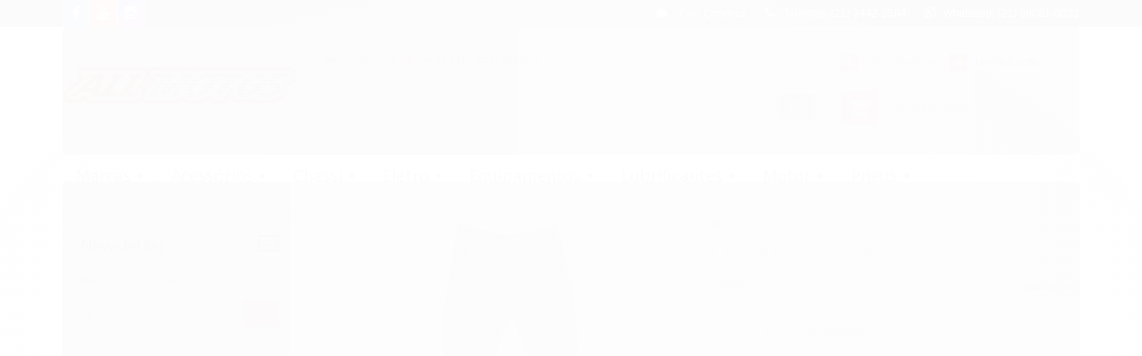

--- FILE ---
content_type: text/html; charset=utf-8
request_url: https://www.allmotos.com.br/calca-jeans-texx-fender
body_size: 26167
content:

<!DOCTYPE html>
<html lang="pt-br">
  <head>
    <meta charset="utf-8">
    <meta content='width=device-width, initial-scale=1.0, maximum-scale=2.0' name='viewport' />
    <title>Calça Jeans Texx Fender - All Motos</title>
    <meta http-equiv="X-UA-Compatible" content="IE=edge">
    <meta name="generator" content="Loja Integrada" />

    <link rel="dns-prefetch" href="https://cdn.awsli.com.br/">
    <link rel="preconnect" href="https://cdn.awsli.com.br/">
    <link rel="preconnect" href="https://fonts.googleapis.com">
    <link rel="preconnect" href="https://fonts.gstatic.com" crossorigin>

    
  
      <meta property="og:url" content="https://www.allmotos.com.br/calca-jeans-texx-fender" />
      <meta property="og:type" content="website" />
      <meta property="og:site_name" content="All Motos" />
      <meta property="og:locale" content="pt_BR" />
    
  <!-- Metadata para o facebook -->
  <meta property="og:type" content="website" />
  <meta property="og:title" content="Calça Jeans Texx Fender" />
  <meta property="og:image" content="https://cdn.awsli.com.br/800x800/1380/1380006/produto/67915143/4e112f72b5.jpg" />
  <meta name="twitter:card" content="product" />
  
  <meta name="twitter:domain" content="www.allmotos.com.br" />
  <meta name="twitter:url" content="https://www.allmotos.com.br/calca-jeans-texx-fender?utm_source=twitter&utm_medium=twitter&utm_campaign=twitter" />
  <meta name="twitter:title" content="Calça Jeans Texx Fender" />
  <meta name="twitter:description" content="- Revestimento interno em KEVLAR DUPONT de altíssima proteção nível 2 de inspeção CE; - Protetores EVOLUTION® em EVA na lateral do quadril e nos joelhos; - Jeans com fibra sintética de aramida, dando mais resistência e leveza à calça; - Desenho especial, desenvolvido para facilitar a subida e descida da moto; - Jeans de baixa condutividade térmica para evitar queimaduras de fricção; - Jeans 100% algodão Costuras duplas, dando maior resistência; - Fio tingido para melhor visual." />
  <meta name="twitter:image" content="https://cdn.awsli.com.br/300x300/1380/1380006/produto/67915143/4e112f72b5.jpg" />
  <meta name="twitter:label1" content="Código" />
  <meta name="twitter:data1" content="ZZSGS326A" />
  <meta name="twitter:label2" content="Disponibilidade" />
  <meta name="twitter:data2" content="Indisponível" />


    
  
    <script>
      setTimeout(function() {
        if (typeof removePageLoading === 'function') {
          removePageLoading();
        };
      }, 7000);
    </script>
  



    

  

    <link rel="canonical" href="https://www.allmotos.com.br/calca-jeans-texx-fender" />
  



  <meta name="description" content="- Revestimento interno em KEVLAR DUPONT de altíssima proteção nível 2 de inspeção CE; - Protetores EVOLUTION® em EVA na lateral do quadril e nos joelhos; - Jeans com fibra sintética de aramida, dando mais resistência e leveza à calça; - Desenho especial, desenvolvido para facilitar a subida e descida da moto; - Jeans de baixa condutividade térmica para evitar queimaduras de fricção; - Jeans 100% algodão Costuras duplas, dando maior resistência; - Fio tingido para melhor visual." />
  <meta property="og:description" content="- Revestimento interno em KEVLAR DUPONT de altíssima proteção nível 2 de inspeção CE; - Protetores EVOLUTION® em EVA na lateral do quadril e nos joelhos; - Jeans com fibra sintética de aramida, dando mais resistência e leveza à calça; - Desenho especial, desenvolvido para facilitar a subida e descida da moto; - Jeans de baixa condutividade térmica para evitar queimaduras de fricção; - Jeans 100% algodão Costuras duplas, dando maior resistência; - Fio tingido para melhor visual." />







  <meta name="robots" content="index, follow" />



    
      
        <link rel="icon" type="image/x-icon" href="https://cdn.awsli.com.br/1380/1380006/favicon/80cc4fcaf2.ico" />
      
      <link rel="icon" href="https://cdn.awsli.com.br/1380/1380006/favicon/80cc4fcaf2.ico" sizes="192x192">
    
    
      <meta name="theme-color" content="#ff0000">
    

    
      <link rel="stylesheet" href="https://cdn.awsli.com.br/production/static/loja/estrutura/v1/css/all.min.css?v=b29f0c6" type="text/css">
    
    <!--[if lte IE 8]><link rel="stylesheet" href="https://cdn.awsli.com.br/production/static/loja/estrutura/v1/css/ie-fix.min.css" type="text/css"><![endif]-->
    <!--[if lte IE 9]><style type="text/css">.lateral-fulbanner { position: relative; }</style><![endif]-->

    

    
    
      <link href="https://fonts.googleapis.com/css2?family=Open%20Sans:wght@300;400;600;700&display=swap" rel="stylesheet">
    

    
      <link rel="stylesheet" href="https://cdn.awsli.com.br/production/static/loja/estrutura/v1/css/bootstrap-responsive.css?v=b29f0c6" type="text/css">
      <link rel="stylesheet" href="https://cdn.awsli.com.br/production/static/loja/estrutura/v1/css/style-responsive.css?v=b29f0c6">
    

    <link rel="stylesheet" href="/tema.css?v=20250808-133715">

    

    <script type="text/javascript">
      var LOJA_ID = 1380006;
      var MEDIA_URL = "https://cdn.awsli.com.br/";
      var API_URL_PUBLIC = 'https://api.awsli.com.br/';
      
        var CARRINHO_PRODS = [];
      
      var ENVIO_ESCOLHIDO = 0;
      var ENVIO_ESCOLHIDO_CODE = 0;
      var CONTRATO_INTERNACIONAL = false;
      var CONTRATO_BRAZIL = !CONTRATO_INTERNACIONAL;
      var IS_STORE_ASYNC = true;
      var IS_CLIENTE_ANONIMO = false;
    </script>

    

    <!-- Editor Visual -->
    

    <script>
      

      const isPreview = JSON.parse(sessionStorage.getItem('preview', true));
      if (isPreview) {
        const url = location.href
        location.search === '' && url + (location.search = '?preview=None')
      }
    </script>

    
      <script src="https://cdn.awsli.com.br/production/static/loja/estrutura/v1/js/all.min.js?v=b29f0c6"></script>
    
    <!-- HTML5 shim and Respond.js IE8 support of HTML5 elements and media queries -->
    <!--[if lt IE 9]>
      <script src="https://oss.maxcdn.com/html5shiv/3.7.2/html5shiv.min.js"></script>
      <script src="https://oss.maxcdn.com/respond/1.4.2/respond.min.js"></script>
    <![endif]-->

    <link rel="stylesheet" href="https://cdn.awsli.com.br/production/static/loja/estrutura/v1/css/slick.min.css" type="text/css">
    <script src="https://cdn.awsli.com.br/production/static/loja/estrutura/v1/js/slick.min.js?v=b29f0c6"></script>
    <link rel="stylesheet" href="https://cdn.awsli.com.br/production/static/css/jquery.fancybox.min.css" type="text/css" />
    <script src="https://cdn.awsli.com.br/production/static/js/jquery/jquery.fancybox.pack.min.js"></script>

    
    

  
  <link rel="stylesheet" href="https://cdn.awsli.com.br/production/static/loja/estrutura/v1/css/imagezoom.min.css" type="text/css">
  <script src="https://cdn.awsli.com.br/production/static/loja/estrutura/v1/js/jquery.imagezoom.min.js"></script>

  <script type="text/javascript">
    var PRODUTO_ID = '67915143';
    var URL_PRODUTO_FRETE_CALCULAR = 'https://www.allmotos.com.br/carrinho/frete';
    var variacoes = [{67915380: [37106]}];
    var grades = [8947];
    var imagem_grande = "https://cdn.awsli.com.br/2500x2500/1380/1380006/produto/67915143/4e112f72b5.jpg";
    var produto_grades_imagens = {};
    var produto_preco_sob_consulta = false;
    var produto_preco = 319.90;
  </script>
  <script type="text/javascript" src="https://cdn.awsli.com.br/production/static/loja/estrutura/v1/js/produto.min.js?v=b29f0c6"></script>
  <script type="text/javascript" src="https://cdn.awsli.com.br/production/static/loja/estrutura/v1/js/eventos-pixel-produto.min.js?v=b29f0c6"></script>


    
      
        <script type="text/javascript">
  $(document).ready(function() {
    $('#comentarios-container').show();
    $('#comentarios-container #facebook_comments').append('<div class="fb-comments" data-href="http://www.allmotos.com.br/calca-jeans-texx-fender" data-width="100%" data-numposts="3" data-colorscheme="light"></div>');
  });
</script>
      
        <script>
  (function(i,s,o,g,r,a,m){i['GoogleAnalyticsObject']=r;i[r]=i[r]||function(){
  (i[r].q=i[r].q||[]).push(arguments)},i[r].l=1*new Date();a=s.createElement(o),
  m=s.getElementsByTagName(o)[0];a.async=1;a.src=g;m.parentNode.insertBefore(a,m)
  })(window,document,'script','//www.google-analytics.com/analytics.js','ga');

  ga('create', 'UA-169316845-1', document.domain.replace(/^(www|store|loja)\./,''));
  ga('require', 'displayfeatures');
  
  
    ga('set', 'ecomm_prodid', 'ZZSGS326A');
    ga('set', 'ecomm_pagetype', 'product');
    
      ga('set', 'ecomm_totalvalue', '319.9');
    
  
  
  
  ga('send', 'pageview');
</script>

      
        <!-- Global site tag (gtag.js) - Google Analytics -->
<script async src="https://www.googletagmanager.com/gtag/js?l=LIgtagDataLayer&id=G-RV6LTVHXWJ"></script>
<script>
  window.LIgtagDataLayer = window.LIgtagDataLayer || [];
  function LIgtag(){LIgtagDataLayer.push(arguments);}
  LIgtag('js', new Date());

  LIgtag('set', {
    'currency': 'BRL',
    'country': 'BR'
  });
  LIgtag('config', 'G-RV6LTVHXWJ');
  LIgtag('config', 'AW-343975348');

  if(window.performance) {
    var timeSincePageLoad = Math.round(performance.now());
    LIgtag('event', 'timing_complete', {
      'name': 'load',
      'time': timeSincePageLoad
    });
  }

  $(document).on('li_view_home', function(_, eventID) {
    LIgtag('event', 'view_home');
  });

  $(document).on('li_select_product', function(_, eventID, data) {
    LIgtag('event', 'select_item', data);
  });

  $(document).on('li_start_contact', function(_, eventID, value) {
    LIgtag('event', 'start_contact', {
      value
    });
  });

  $(document).on('li_view_catalog', function(_, eventID) {
    LIgtag('event', 'view_catalog');
  });

  $(document).on('li_search', function(_, eventID, search_term) {
    LIgtag('event', 'search', {
      search_term
    });
  });

  $(document).on('li_filter_products', function(_, eventID, data) {
    LIgtag('event', 'filter_products', data);
  });

  $(document).on('li_sort_products', function(_, eventID, value) {
    LIgtag('event', 'sort_products', {
      value
    });
  });

  $(document).on('li_view_product', function(_, eventID, item) {
    LIgtag('event', 'view_item', {
      items: [item]
    });
  });

  $(document).on('li_select_variation', function(_, eventID, data) {
    LIgtag('event', 'select_variation', data);
  });

  $(document).on('li_calculate_shipping', function(_, eventID, data) {
    LIgtag('event', 'calculate_shipping', {
      zipcode: data.zipcode
    });
  });

  $(document).on('li_view_cart', function(_, eventID, data) {
    LIgtag('event', 'view_cart', data);
  });

  $(document).on('li_add_to_cart', function(_, eventID, data) {
    LIgtag('event', 'add_to_cart', {
      items: data.items
    });
  });

  $(document).on('li_apply_coupon', function(_, eventID, value) {
    LIgtag('event', 'apply_coupon', {
      value
    });
  });

  $(document).on('li_change_quantity', function(_, eventID, item) {
    LIgtag('event', 'change_quantity', {
      items: [item]
    });
  });

  $(document).on('li_remove_from_cart', function(_, eventID, item) {
    LIgtag('event', 'remove_from_cart', {
      items: [item]
    });
  });

  $(document).on('li_return_home', function(_, eventID) {
    LIgtag('event', 'return_home');
  });

  $(document).on('li_view_checkout', function(_, eventID, data) {
    LIgtag('event', 'begin_checkout', data);
  });

  $(document).on('li_login', function(_, eventID) {
    LIgtag('event', 'login');
  });

  $(document).on('li_change_address', function(_, eventID, value) {
    LIgtag('event', 'change_address', {
      value
    });
  });

  $(document).on('li_change_shipping', function(_, eventID, data) {
    LIgtag('event', 'add_shipping_info', data);
  });

  $(document).on('li_change_payment', function(_, eventID, data) {
    LIgtag('event', 'add_payment_info', data);
  });

  $(document).on('li_start_purchase', function(_, eventID) {
    LIgtag('event', 'start_purchase');
  });

  $(document).on('li_checkout_error', function(_, eventID, value) {
    LIgtag('event', 'checkout_error', {
      value
    });
  });

  $(document).on('li_purchase', function(_, eventID, data) {
    LIgtag('event', 'purchase', data);

    
      LIgtag('event', 'conversion', {
        send_to: 'AW-343975348/WkJiCM2P68sCELTLgqQB',
        value: data.value,
        currency: data.currency,
        transaction_id: data.transaction_id
      });
    
  });
</script>
      
        
      
        
      
    

    
<script>
  var url = '/_events/api/setEvent';

  var sendMetrics = function(event, user = {}) {
    var unique_identifier = uuidv4();

    try {
      var data = {
        request: {
          id: unique_identifier,
          environment: 'production'
        },
        store: {
          id: 1380006,
          name: 'All Motos',
          test_account: false,
          has_meta_app: window.has_meta_app ?? false,
          li_search: true
        },
        device: {
          is_mobile: /Mobi/.test(window.navigator.userAgent),
          user_agent: window.navigator.userAgent,
          ip: '###device_ip###'
        },
        page: {
          host: window.location.hostname,
          path: window.location.pathname,
          search: window.location.search,
          type: 'product',
          title: document.title,
          referrer: document.referrer
        },
        timestamp: '###server_timestamp###',
        user_timestamp: new Date().toISOString(),
        event,
        origin: 'store'
      };

      if (window.performance) {
        var [timing] = window.performance.getEntriesByType('navigation');

        data['time'] = {
          server_response: Math.round(timing.responseStart - timing.requestStart)
        };
      }

      var _user = {},
          user_email_cookie = $.cookie('user_email'),
          user_data_cookie = $.cookie('LI-UserData');

      if (user_email_cookie) {
        var user_email = decodeURIComponent(user_email_cookie);

        _user['email'] = user_email;
      }

      if (user_data_cookie) {
        var user_data = JSON.parse(user_data_cookie);

        _user['logged'] = user_data.logged;
        _user['id'] = user_data.id ?? undefined;
      }

      $.each(user, function(key, value) {
        _user[key] = value;
      });

      if (!$.isEmptyObject(_user)) {
        data['user'] = _user;
      }

      try {
        var session_identifier = $.cookie('li_session_identifier');

        if (!session_identifier) {
          session_identifier = uuidv4();
        };

        var expiration_date = new Date();

        expiration_date.setTime(expiration_date.getTime() + (30 * 60 * 1000)); // 30 minutos

        $.cookie('li_session_identifier', session_identifier, {
          expires: expiration_date,
          path: '/'
        });

        data['session'] = {
          id: session_identifier
        };
      } catch (err) { }

      try {
        var user_session_identifier = $.cookie('li_user_session_identifier');

        if (!user_session_identifier) {
          user_session_identifier = uuidv4();

          $.cookie('li_user_session_identifier', user_session_identifier, {
            path: '/'
          });
        };

        data['user_session'] = {
          id: user_session_identifier
        };
      } catch (err) { }

      var _cookies = {},
          fbc = $.cookie('_fbc'),
          fbp = $.cookie('_fbp');

      if (fbc) {
        _cookies['fbc'] = fbc;
      }

      if (fbp) {
        _cookies['fbp'] = fbp;
      }

      if (!$.isEmptyObject(_cookies)) {
        data['session']['cookies'] = _cookies;
      }

      try {
        var ab_test_cookie = $.cookie('li_ab_test_running');

        if (ab_test_cookie) {
          var ab_test = JSON.parse(atob(ab_test_cookie));

          if (ab_test.length) {
            data['store']['ab_test'] = ab_test;
          }
        }
      } catch (err) { }

      var _utm = {};

      $.each(sessionStorage, function(key, value) {
        if (key.startsWith('utm_')) {
          var name = key.split('_')[1];

          _utm[name] = value;
        }
      });

      if (!$.isEmptyObject(_utm)) {
        data['session']['utm'] = _utm;
      }

      var controller = new AbortController();

      setTimeout(function() {
        controller.abort();
      }, 5000);

      fetch(url, {
        keepalive: true,
        method: 'POST',
        headers: {
          'Content-Type': 'application/json'
        },
        body: JSON.stringify({ data }),
        signal: controller.signal
      });
    } catch (err) { }

    return unique_identifier;
  }
</script>

    
<script>
  (function() {
    var initABTestHandler = function() {
      try {
        if ($.cookie('li_ab_test_running')) {
          return
        };
        var running_tests = [];

        
        
        
        

        var running_tests_to_cookie = JSON.stringify(running_tests);
        running_tests_to_cookie = btoa(running_tests_to_cookie);
        $.cookie('li_ab_test_running', running_tests_to_cookie, {
          path: '/'
        });

        
        if (running_tests.length > 0) {
          setTimeout(function() {
            $.ajax({
              url: "/conta/status"
            });
          }, 500);
        };

      } catch (err) { }
    }
    setTimeout(initABTestHandler, 500);
  }());
</script>

    
<script>
  $(function() {
    // Clicar em um produto
    $('.listagem-item').click(function() {
      var row, column;

      var $list = $(this).closest('[data-produtos-linha]'),
          index = $(this).closest('li').index();

      if($list.find('.listagem-linha').length === 1) {
        var productsPerRow = $list.data('produtos-linha');

        row = Math.floor(index / productsPerRow) + 1;
        column = (index % productsPerRow) + 1;
      } else {
        row = $(this).closest('.listagem-linha').index() + 1;
        column = index + 1;
      }

      var body = {
        item_id: $(this).attr('data-id'),
        item_sku: $(this).find('.produto-sku').text(),
        item_name: $(this).find('.nome-produto').text().trim(),
        item_row: row,
        item_column: column
      };

      var eventID = sendMetrics({
        type: 'event',
        name: 'select_product',
        data: body
      });

      $(document).trigger('li_select_product', [eventID, body]);
    });

    // Clicar no "Fale Conosco"
    $('#modalContato').on('show', function() {
      var value = 'Fale Conosco';

      var eventID = sendMetrics({
        type: 'event',
        name: 'start_contact',
        data: { text: value }
      });

      $(document).trigger('li_start_contact', [eventID, value]);
    });

    // Clicar no WhatsApp
    $('.li-whatsapp a').click(function() {
      var value = 'WhatsApp';

      var eventID = sendMetrics({
        type: 'event',
        name: 'start_contact',
        data: { text: value }
      });

      $(document).trigger('li_start_contact', [eventID, value]);
    });

    
      // Visualizar o produto
      var body = {
        item_id: '67915143',
        item_sku: 'ZZSGS326A',
        item_name: 'Calça Jeans Texx Fender',
        item_category: 'Calças e Bermudas',
        item_type: 'product_group',
        
          full_price: 319.90,
          promotional_price: null,
          price: 319.90,
        
        quantity: 1
      };

      var params = new URLSearchParams(window.location.search),
          recommendation_shelf = null,
          recommendation = {};

      if (
        params.has('recomendacao_id') &&
        params.has('email_ref') &&
        params.has('produtos_recomendados')
      ) {
        recommendation['email'] = {
          id: params.get('recomendacao_id'),
          email_id: params.get('email_ref'),
          products: $.map(params.get('produtos_recomendados').split(','), function(value) {
            return parseInt(value)
          })
        };
      }

      if (recommendation_shelf) {
        recommendation['shelf'] = recommendation_shelf;
      }

      if (!$.isEmptyObject(recommendation)) {
        body['recommendation'] = recommendation;
      }

      var eventID = sendMetrics({
        type: 'pageview',
        name: 'view_product',
        data: body
      });

      $(document).trigger('li_view_product', [eventID, body]);

      // Calcular frete
      $('#formCalcularCep').submit(function() {
        $(document).ajaxSuccess(function(event, xhr, settings) {
          try {
            var url = new URL(settings.url);

            if(url.pathname !== '/carrinho/frete') return;

            var data = xhr.responseJSON;

            if(data.error) return;

            var params = url.searchParams;

            var body = {
              zipcode: params.get('cep'),
              deliveries: $.map(data, function(delivery) {
                if(delivery.msgErro) return;

                return {
                  id: delivery.id,
                  name: delivery.name,
                  price: delivery.price,
                  delivery_time: delivery.deliveryTime
                };
              })
            };

            var eventID = sendMetrics({
              type: 'event',
              name: 'calculate_shipping',
              data: body
            });

            $(document).trigger('li_calculate_shipping', [eventID, body]);

            $(document).off('ajaxSuccess');
          } catch(error) {}
        });
      });

      // Visualizar compre junto
      $(document).on('buy_together_ready', function() {
        var $buyTogether = $('.compre-junto');

        var observer = new IntersectionObserver(function(entries) {
          entries.forEach(function(entry) {
            if(entry.isIntersecting) {
              var body = {
                title: $buyTogether.find('.compre-junto__titulo').text(),
                id: $buyTogether.data('id'),
                items: $buyTogether.find('.compre-junto__produto').map(function() {
                  var $product = $(this);

                  return {
                    item_id: $product.attr('data-id'),
                    item_sku: $product.attr('data-code'),
                    item_name: $product.find('.compre-junto__nome').text(),
                    full_price: $product.find('.compre-junto__preco--regular').data('price') || null,
                    promotional_price: $product.find('.compre-junto__preco--promocional').data('price') || null
                  };
                }).get()
              };

              var eventID = sendMetrics({
                type: 'event',
                name: 'view_buy_together',
                data: body
              });

              $(document).trigger('li_view_buy_together', [eventID, body]);

              observer.disconnect();
            }
          });
        }, { threshold: 1.0 });

        observer.observe($buyTogether.get(0));

        $('.compre-junto__atributo--grade').click(function(event) {
          if(!event.originalEvent) return;

          var body = {
            grid_name: $(this).closest('.compre-junto__atributos').data('grid'),
            variation_name: $(this).data('variation')
          };

          var eventID = sendMetrics({
            type: 'event',
            name: 'select_buy_together_variation',
            data: body
          });

          $(document).trigger('li_select_buy_together_variation', [eventID, body]);
        });

        $('.compre-junto__atributo--lista').change(function(event) {
          if(!event.originalEvent) return;

          var $selectedOption = $(this).find('option:selected');

          if(!$selectedOption.is('[value]')) return;

          var body = {
            grid_name: $(this).closest('.compre-junto__atributos').data('grid'),
            variation_name: $selectedOption.text()
          };

          var eventID = sendMetrics({
            type: 'event',
            name: 'select_buy_together_variation',
            data: body
          });

          $(document).trigger('li_select_buy_together_variation', [eventID, body]);
        });
      });

      // Selecionar uma variação
      $('.atributo-item').click(function(event) {
        if(!event.originalEvent) return;

        var body = {
          grid_name: $(this).data('grade-nome'),
          variation_name: $(this).data('variacao-nome')
        };

        var eventID = sendMetrics({
          type: 'event',
          name: 'select_variation',
          data: body
        });

        $(document).trigger('li_select_variation', [eventID, body]);
      });
    
  });
</script>


    
	<!-- lojaintegrada-google-shopping -->
  
      <meta name="google-site-verification" content="LwYcXPj7YKFI3lcAM2apkrflJ1KWT0Nf4gM3dG-V1OY" />
  


    
      
    

    
      <link rel="stylesheet" href="/avancado.css?v=20250808-133715" type="text/css" />
    

    
      
        <script defer async src="https://analytics.tiktok.com/i18n/pixel/sdk.js?sdkid=C8BT4UQFLPEKN86SB5E0"></script>
      

      
        <script type="text/javascript">
          !function (w, d, t) {
            w.TiktokAnalyticsObject=t;
            var ttq=w[t]=w[t]||[];
            ttq.methods=["page","track","identify","instances","debug","on","off","once","ready","alias","group","enableCookie","disableCookie"];
            ttq.setAndDefer=function(t,e){
              t[e]=function(){
                t.push([e].concat(Array.prototype.slice.call(arguments,0)))
              }
            }
            for(var i=0;i<ttq.methods.length;i++)
              ttq.setAndDefer(ttq,ttq.methods[i]);
          }(window, document, 'ttq');

          window.LI_TIKTOK_PIXEL_ENABLED = true;
        </script>
      

      
    

    
  <link rel="manifest" href="/manifest.json" />




  </head>
  <body class="pagina-produto produto-67915143   ">
    <div id="fb-root"></div>
    
  
    <div id="full-page-loading">
      <div class="conteiner" style="height: 100%;">
        <div class="loading-placeholder-content">
          <div class="loading-placeholder-effect loading-placeholder-header"></div>
          <div class="loading-placeholder-effect loading-placeholder-body"></div>
        </div>
      </div>
      <script>
        var is_full_page_loading = true;
        function removePageLoading() {
          if (is_full_page_loading) {
            try {
              $('#full-page-loading').remove();
            } catch(e) {}
            try {
              var div_loading = document.getElementById('full-page-loading');
              if (div_loading) {
                div_loading.remove();
              };
            } catch(e) {}
            is_full_page_loading = false;
          };
        };
        $(function() {
          setTimeout(function() {
            removePageLoading();
          }, 1);
        });
      </script>
      <style>
        #full-page-loading { position: fixed; z-index: 9999999; margin: auto; top: 0; left: 0; bottom: 0; right: 0; }
        #full-page-loading:before { content: ''; display: block; position: fixed; top: 0; left: 0; width: 100%; height: 100%; background: rgba(255, 255, 255, .98); background: radial-gradient(rgba(255, 255, 255, .99), rgba(255, 255, 255, .98)); }
        .loading-placeholder-content { height: 100%; display: flex; flex-direction: column; position: relative; z-index: 1; }
        .loading-placeholder-effect { background-color: #F9F9F9; border-radius: 5px; width: 100%; animation: pulse-loading 1.5s cubic-bezier(0.4, 0, 0.6, 1) infinite; }
        .loading-placeholder-content .loading-placeholder-body { flex-grow: 1; margin-bottom: 30px; }
        .loading-placeholder-content .loading-placeholder-header { height: 20%; min-height: 100px; max-height: 200px; margin: 30px 0; }
        @keyframes pulse-loading{50%{opacity:.3}}
      </style>
    </div>
  



    
      
        


<div class="barra-inicial fundo-secundario">
  <div class="conteiner">
    <div class="row-fluid">
      <div class="lista-redes span3 hidden-phone">
        
          <ul>
            
              <li>
                <a href="https://facebook.com/www.allmotos.com.br" target="_blank" aria-label="Siga nos no Facebook"><i class="icon-facebook"></i></a>
              </li>
            
            
            
            
              <li>
                <a href="https://youtube.com.br/channel/UC75Ni6IJKEipUmpmPrws9HQ" target="_blank" aria-label="Siga nos no Youtube"><i class="icon-youtube"></i></a>
              </li>
            
            
              <li>
                <a href="https://instagram.com/allmotos.com.br" target="_blank" aria-label="Siga nos no Instagram"><i class="icon-instagram"></i></a>
              </li>
            
            
            
          </ul>
        
      </div>
      <div class="canais-contato span9">
        <ul>
          <li class="hidden-phone">
            <a href="#modalContato" data-toggle="modal" data-target="#modalContato">
              <i class="icon-comment"></i>
              Fale Conosco
            </a>
          </li>
          
            <li>
              <span>
                <i class="icon-phone"></i>Telefone: (21) 3442-3584
              </span>
            </li>
          
          
            <li class="tel-whatsapp">
              <span>
                <i class="fa fa-whatsapp"></i>Whatsapp: (21) 98081-0033
              </span>
            </li>
          
          
        </ul>
      </div>
    </div>
  </div>
</div>

      
    

    <div class="conteiner-principal">
      
        
          
<div id="cabecalho">

  <div class="atalhos-mobile visible-phone fundo-secundario borda-principal">
    <ul>

      <li><a href="https://www.allmotos.com.br/" class="icon-home"> </a></li>
      
      <li class="fundo-principal"><a href="https://www.allmotos.com.br/carrinho/index" class="icon-shopping-cart"> </a></li>
      
      
        <li class="menu-user-logged" style="display: none;"><a href="https://www.allmotos.com.br/conta/logout" class="icon-signout menu-user-logout"> </a></li>
      
      
      <li><a href="https://www.allmotos.com.br/conta/index" class="icon-user"> </a></li>
      
      <li class="vazia"><span>&nbsp;</span></li>

    </ul>
  </div>

  <div class="conteiner">
    <div class="row-fluid">
      <div class="span3">
        <h2 class="logo cor-secundaria">
          <a href="https://www.allmotos.com.br/" title="All Motos">
            
            <img src="https://cdn.awsli.com.br/400x300/1380/1380006/logo/ecaf5fe028.png" alt="All Motos" />
            
          </a>
        </h2>


      </div>

      <div class="conteudo-topo span9">
        <div class="superior row-fluid hidden-phone">
          <div class="span8">
            
              
                <div class="btn-group menu-user-logged" style="display: none;">
                  <a href="https://www.allmotos.com.br/conta/index" class="botao secundario pequeno dropdown-toggle" data-toggle="dropdown">
                    Olá, <span class="menu-user-name"></span>
                    <span class="icon-chevron-down"></span>
                  </a>
                  <ul class="dropdown-menu">
                    <li>
                      <a href="https://www.allmotos.com.br/conta/index" title="Minha conta">Minha conta</a>
                    </li>
                    
                      <li>
                        <a href="https://www.allmotos.com.br/conta/pedido/listar" title="Minha conta">Meus pedidos</a>
                      </li>
                    
                    <li>
                      <a href="https://www.allmotos.com.br/conta/favorito/listar" title="Meus favoritos">Meus favoritos</a>
                    </li>
                    <li>
                      <a href="https://www.allmotos.com.br/conta/logout" title="Sair" class="menu-user-logout">Sair</a>
                    </li>
                  </ul>
                </div>
              
              
                <a href="https://www.allmotos.com.br/conta/login" class="bem-vindo cor-secundaria menu-user-welcome">
                  Bem-vindo, <span class="cor-principal">identifique-se</span> para fazer pedidos
                </a>
              
            
          </div>
          <div class="span4">
            <ul class="acoes-conta borda-alpha">
              
                <li>
                  <i class="icon-list fundo-principal"></i>
                  <a href="https://www.allmotos.com.br/conta/pedido/listar" class="cor-secundaria">Meus Pedidos</a>
                </li>
              
              
                <li>
                  <i class="icon-user fundo-principal"></i>
                  <a href="https://www.allmotos.com.br/conta/index" class="cor-secundaria">Minha Conta</a>
                </li>
              
            </ul>
          </div>
        </div>

        <div class="inferior row-fluid ">
          <div class="span8 busca-mobile">
            <a href="javascript:;" class="atalho-menu visible-phone icon-th botao principal"> </a>

            <div class="busca borda-alpha">
              <form id="form-buscar" action="/buscar" method="get">
                <input id="auto-complete" type="text" name="q" placeholder="Digite o que você procura" value="" autocomplete="off" maxlength="255" />
                <button class="botao botao-busca icon-search fundo-secundario" aria-label="Buscar"></button>
              </form>
            </div>

          </div>

          
            <div class="span4 hidden-phone">
              

  <div class="carrinho vazio">
    
      <a href="https://www.allmotos.com.br/carrinho/index">
        <i class="icon-shopping-cart fundo-principal"></i>
        <strong class="qtd-carrinho titulo cor-secundaria" style="display: none;">0</strong>
        <span style="display: none;">
          
            <b class="titulo cor-secundaria"><span>Meu Carrinho</span></b>
          
          <span class="cor-secundaria">Produtos adicionados</span>
        </span>
        
          <span class="titulo cor-secundaria vazio-text">Carrinho vazio</span>
        
      </a>
    
    <div class="carrinho-interno-ajax"></div>
  </div>
  
<div class="minicart-placeholder" style="display: none;">
  <div class="carrinho-interno borda-principal">
    <ul>
      <li class="minicart-item-modelo">
        
          <div class="preco-produto com-promocao destaque-parcela ">
            <div>
              <s class="preco-venda">
                R$ --PRODUTO_PRECO_DE--
              </s>
              <strong class="preco-promocional cor-principal">
                R$ --PRODUTO_PRECO_POR--
              </strong>
            </div>
          </div>
        
        <a data-href="--PRODUTO_URL--" class="imagem-produto">
          <img data-src="https://cdn.awsli.com.br/64x64/--PRODUTO_IMAGEM--" alt="--PRODUTO_NOME--" />
        </a>
        <a data-href="--PRODUTO_URL--" class="nome-produto cor-secundaria">
          --PRODUTO_NOME--
        </a>
        <div class="produto-sku hide">--PRODUTO_SKU--</div>
      </li>
    </ul>
    <div class="carrinho-rodape">
      <span class="carrinho-info">
        
          <i>--CARRINHO_QUANTIDADE-- produto no carrinho</i>
        
        
          
            <span class="carrino-total">
              Total: <strong class="titulo cor-principal">R$ --CARRINHO_TOTAL_ITENS--</strong>
            </span>
          
        
      </span>
      <a href="https://www.allmotos.com.br/carrinho/index" class="botao principal">
        
          <i class="icon-shopping-cart"></i>Ir para o carrinho
        
      </a>
    </div>
  </div>
</div>



            </div>
          
        </div>

      </div>
    </div>
    


  
    
      
<div class="menu superior">
  <ul class="nivel-um">
    


    

  
    <li class="categoria-marcas com-filho borda-principal">
      <a href="javascript:;" title="Marcas">
        <strong class="titulo cor-secundaria">Marcas</strong>
        <i class="icon-chevron-down fundo-secundario"></i>
      </a>
      <ul class="nivel-dois borda-alpha colunas-5">
        
          <li class="categoria-marca-all-boy">
            <a href="/marca/all-boy.html" title="All Boy">
              All Boy <span class="count">(7)</span>
            </a>
          </li>
        
          <li class="categoria-marca-allen">
            <a href="/marca/allen.html" title="Allen">
              Allen <span class="count">(34)</span>
            </a>
          </li>
        
          <li class="categoria-marca-amx">
            <a href="/marca/amx.html" title="AMX">
              AMX <span class="count">(18)</span>
            </a>
          </li>
        
          <li class="categoria-marca-anker">
            <a href="/marca/anker.html" title="Anker">
              Anker <span class="count">(22)</span>
            </a>
          </li>
        
          <li class="categoria-marca-ariete">
            <a href="/marca/ariete.html" title="Ariete">
              Ariete <span class="count">(2)</span>
            </a>
          </li>
        
          <li class="categoria-marca-asw">
            <a href="/marca/asw.html" title="ASW">
              ASW <span class="count">(12)</span>
            </a>
          </li>
        
          <li class="categoria-marca-athena">
            <a href="/marca/athena.html" title="Athena">
              Athena <span class="count">(32)</span>
            </a>
          </li>
        
          <li class="categoria-marca-awa">
            <a href="/marca/awa.html" title="AWA">
              AWA <span class="count">(4)</span>
            </a>
          </li>
        
          <li class="categoria-marca-bardahl">
            <a href="/marca/bardahl.html" title="Bardahl">
              Bardahl <span class="count">(2)</span>
            </a>
          </li>
        
          <li class="categoria-marca-block-selantes">
            <a href="/marca/block-selantes.html" title="Block Selantes">
              Block Selantes <span class="count">(3)</span>
            </a>
          </li>
        
          <li class="categoria-marca-brandy">
            <a href="/marca/brandy.html" title="Brandy">
              Brandy <span class="count">(10)</span>
            </a>
          </li>
        
          <li class="categoria-marca-brembo">
            <a href="/marca/brembo.html" title="Brembo">
              Brembo <span class="count">(10)</span>
            </a>
          </li>
        
          <li class="categoria-marca-castrol">
            <a href="/marca/castrol.html" title="Castrol">
              Castrol <span class="count">(3)</span>
            </a>
          </li>
        
          <li class="categoria-marca-chapam">
            <a href="/marca/cha.html" title="Chapam">
              Chapam <span class="count">(1)</span>
            </a>
          </li>
        
          <li class="categoria-marca-circuit">
            <a href="/marca/circuit.html" title="Circuit">
              Circuit <span class="count">(7)</span>
            </a>
          </li>
        
          <li class="categoria-marca-cobreq">
            <a href="/marca/cobreq.html" title="Cobreq">
              Cobreq <span class="count">(24)</span>
            </a>
          </li>
        
          <li class="categoria-marca-cometa">
            <a href="/marca/cometa.html" title="Cometa">
              Cometa <span class="count">(61)</span>
            </a>
          </li>
        
          <li class="categoria-marca-control-flex">
            <a href="/marca/control-flex.html" title="Control Flex">
              Control Flex <span class="count">(100)</span>
            </a>
          </li>
        
          <li class="categoria-marca-control-seals">
            <a href="/marca/control-seals.html" title="Control Seals">
              Control Seals <span class="count">(19)</span>
            </a>
          </li>
        
          <li class="categoria-marca-corrosionx">
            <a href="/marca/corrosionx.html" title="CorrosionX">
              CorrosionX <span class="count">(2)</span>
            </a>
          </li>
        
          <li class="categoria-marca-corteco">
            <a href="/marca/corteco.html" title="Corteco">
              Corteco <span class="count">(1)</span>
            </a>
          </li>
        
          <li class="categoria-marca-coyote">
            <a href="/marca/coyote.html" title="Coyote">
              Coyote <span class="count">(4)</span>
            </a>
          </li>
        
          <li class="categoria-marca-danidrea">
            <a href="/marca/danidrea.html" title="Danidrea">
              Danidrea <span class="count">(55)</span>
            </a>
          </li>
        
          <li class="categoria-marca-dannixx">
            <a href="/marca/dannixx.html" title="Dannixx">
              Dannixx <span class="count">(1)</span>
            </a>
          </li>
        
          <li class="categoria-marca-demtec">
            <a href="/marca/demtec.html" title="Demtec">
              Demtec <span class="count">(2)</span>
            </a>
          </li>
        
          <li class="categoria-marca-diafrag">
            <a href="/marca/diafrag.html" title="Diafrag">
              Diafrag <span class="count">(1)</span>
            </a>
          </li>
        
          <li class="categoria-marca-did">
            <a href="/marca/did.html" title="DID">
              DID <span class="count">(3)</span>
            </a>
          </li>
        
          <li class="categoria-marca-drc">
            <a href="/marca/dr.html" title="DRC">
              DRC <span class="count">(8)</span>
            </a>
          </li>
        
          <li class="categoria-marca-ebc">
            <a href="/marca/ebc.html" title="EBC">
              EBC <span class="count">(3)</span>
            </a>
          </li>
        
          <li class="categoria-marca-ebf">
            <a href="/marca/ebf.html" title="EBF">
              EBF <span class="count">(1)</span>
            </a>
          </li>
        
          <li class="categoria-marca-edgers">
            <a href="/marca/edgers.html" title="Edgers">
              Edgers <span class="count">(1)</span>
            </a>
          </li>
        
          <li class="categoria-marca-embus">
            <a href="/marca/embus.html" title="Embu&#39;s">
              Embu&#39;s <span class="count">(7)</span>
            </a>
          </li>
        
          <li class="categoria-marca-fabreck">
            <a href="/marca/fabreck.html" title="Fabreck">
              Fabreck <span class="count">(36)</span>
            </a>
          </li>
        
          <li class="categoria-marca-filtran">
            <a href="/marca/filtran.html" title="Filtran">
              Filtran <span class="count">(2)</span>
            </a>
          </li>
        
          <li class="categoria-marca-fischer">
            <a href="/marca/fischer.html" title="Fischer">
              Fischer <span class="count">(6)</span>
            </a>
          </li>
        
          <li class="categoria-marca-floboost">
            <a href="/marca/floboost.html" title="Floboost">
              Floboost <span class="count">(1)</span>
            </a>
          </li>
        
          <li class="categoria-marca-fmk">
            <a href="/marca/fmk.html" title="FMK">
              FMK <span class="count">(74)</span>
            </a>
          </li>
        
          <li class="categoria-marca-fram">
            <a href="/marca/fram.html" title="Fram">
              Fram <span class="count">(5)</span>
            </a>
          </li>
        
          <li class="categoria-marca-furious">
            <a href="/marca/furious.html" title="Furious">
              Furious <span class="count">(4)</span>
            </a>
          </li>
        
          <li class="categoria-marca-givi">
            <a href="/marca/givi.html" title="GIVI">
              GIVI <span class="count">(6)</span>
            </a>
          </li>
        
          <li class="categoria-marca-goldfren">
            <a href="/marca/goldfren.html" title="Goldfren">
              Goldfren <span class="count">(2)</span>
            </a>
          </li>
        
          <li class="categoria-marca-gp-tech">
            <a href="/marca/gp-tech.html" title="GP Tech">
              GP Tech <span class="count">(7)</span>
            </a>
          </li>
        
          <li class="categoria-marca-gvs">
            <a href="/marca/gvs.html" title="GVS">
              GVS <span class="count">(48)</span>
            </a>
          </li>
        
          <li class="categoria-marca-haizer">
            <a href="/marca/haizer.html" title="Haizer">
              Haizer <span class="count">(1)</span>
            </a>
          </li>
        
          <li class="categoria-marca-haloway">
            <a href="/marca/haloway.html" title="Haloway">
              Haloway <span class="count">(5)</span>
            </a>
          </li>
        
          <li class="categoria-marca-hamp">
            <a href="/marca/hamp.html" title="HAMP">
              HAMP <span class="count">(2)</span>
            </a>
          </li>
        
          <li class="categoria-marca-heidenau">
            <a href="/marca/heidenau.html" title="Heidenau">
              Heidenau <span class="count">(1)</span>
            </a>
          </li>
        
          <li class="categoria-marca-helt">
            <a href="/marca/helt.html" title="Helt">
              Helt <span class="count">(2)</span>
            </a>
          </li>
        
          <li class="categoria-marca-hiflo">
            <a href="/marca/hiflo.html" title="Hiflo">
              Hiflo <span class="count">(25)</span>
            </a>
          </li>
        
          <li class="categoria-marca-high-one">
            <a href="/marca/hiaghone.html" title="High One">
              High One <span class="count">(9)</span>
            </a>
          </li>
        
          <li class="categoria-marca-honda">
            <a href="/marca/honda.html" title="Honda">
              Honda <span class="count">(1)</span>
            </a>
          </li>
        
          <li class="categoria-marca-hss-racing">
            <a href="/marca/hss-racing.html" title="HSS Racing">
              HSS Racing <span class="count">(6)</span>
            </a>
          </li>
        
          <li class="categoria-marca-iks">
            <a href="/marca/iks.html" title="IKS">
              IKS <span class="count">(24)</span>
            </a>
          </li>
        
          <li class="categoria-marca-illion">
            <a href="/marca/illion.html" title="Illion">
              Illion <span class="count">(38)</span>
            </a>
          </li>
        
          <li class="categoria-marca-ims">
            <a href="/marca/ims.html" title="IMS">
              IMS <span class="count">(9)</span>
            </a>
          </li>
        
          <li class="categoria-marca-jdr">
            <a href="/marca/jdr.html" title="JDR">
              JDR <span class="count">(25)</span>
            </a>
          </li>
        
          <li class="categoria-marca-jf-motobike">
            <a href="/marca/jf-motobike.html" title="JF Motobike">
              JF Motobike <span class="count">(5)</span>
            </a>
          </li>
        
          <li class="categoria-marca-jojafer">
            <a href="/marca/jojafer.html" title="Jojafer">
              Jojafer <span class="count">(8)</span>
            </a>
          </li>
        
          <li class="categoria-marca-kn">
            <a href="/marca/kn.html" title="K&amp;N">
              K&amp;N <span class="count">(6)</span>
            </a>
          </li>
        
          <li class="categoria-marca-kappa">
            <a href="/marca/kappa.html" title="Kappa">
              Kappa <span class="count">(2)</span>
            </a>
          </li>
        
          <li class="categoria-marca-kmc">
            <a href="/marca/kmc.html" title="KMC">
              KMC <span class="count">(1)</span>
            </a>
          </li>
        
          <li class="categoria-marca-legspeed">
            <a href="/marca/legspeed.html" title="LegSpeed">
              LegSpeed <span class="count">(1)</span>
            </a>
          </li>
        
          <li class="categoria-marca-levorin">
            <a href="/marca/levorin.html" title="Levorin">
              Levorin <span class="count">(2)</span>
            </a>
          </li>
        
          <li class="categoria-marca-liqui-moly">
            <a href="/marca/liqui-moly.html" title="Liqui Moly">
              Liqui Moly <span class="count">(2)</span>
            </a>
          </li>
        
          <li class="categoria-marca-maggion">
            <a href="/marca/maggion.html" title="Maggion">
              Maggion <span class="count">(1)</span>
            </a>
          </li>
        
          <li class="categoria-marca-magneti-marelli">
            <a href="/marca/magneti-marelli.html" title="Magneti Marelli">
              Magneti Marelli <span class="count">(1)</span>
            </a>
          </li>
        
          <li class="categoria-marca-magnetron">
            <a href="/marca/magnetron.html" title="Magnetron">
              Magnetron <span class="count">(46)</span>
            </a>
          </li>
        
          <li class="categoria-marca-mahle">
            <a href="/marca/mahle.html" title="Mahle">
              Mahle <span class="count">(5)</span>
            </a>
          </li>
        
          <li class="categoria-marca-maisto">
            <a href="/marca/maisto.html" title="Maisto">
              Maisto <span class="count">(1)</span>
            </a>
          </li>
        
          <li class="categoria-marca-max-trava">
            <a href="/marca/max-trava.html" title="Max Trava">
              Max Trava <span class="count">(1)</span>
            </a>
          </li>
        
          <li class="categoria-marca-megaville">
            <a href="/marca/megaville.html" title="Megaville">
              Megaville <span class="count">(1)</span>
            </a>
          </li>
        
          <li class="categoria-marca-melc">
            <a href="/marca/melc.html" title="Melc">
              Melc <span class="count">(3)</span>
            </a>
          </li>
        
          <li class="categoria-marca-metzeler">
            <a href="/marca/metzeler.html" title="Metzeler">
              Metzeler <span class="count">(1)</span>
            </a>
          </li>
        
          <li class="categoria-marca-mhx">
            <a href="/marca/mhx.html" title="MHX">
              MHX <span class="count">(3)</span>
            </a>
          </li>
        
          <li class="categoria-marca-michelin">
            <a href="/marca/michelin.html" title="Michelin">
              Michelin <span class="count">(1)</span>
            </a>
          </li>
        
          <li class="categoria-marca-mitas">
            <a href="/marca/mitas.html" title="Mitas">
              Mitas <span class="count">(5)</span>
            </a>
          </li>
        
          <li class="categoria-marca-motobatt">
            <a href="/marca/motobatt.html" title="Motobatt">
              Motobatt <span class="count">(2)</span>
            </a>
          </li>
        
          <li class="categoria-marca-motobor">
            <a href="/marca/motobor.html" title="Motobor">
              Motobor <span class="count">(15)</span>
            </a>
          </li>
        
          <li class="categoria-marca-motofer">
            <a href="/marca/motofer.html" title="Motofer">
              Motofer <span class="count">(2)</span>
            </a>
          </li>
        
          <li class="categoria-marca-motul">
            <a href="/marca/motul.html" title="Motul">
              Motul <span class="count">(8)</span>
            </a>
          </li>
        
          <li class="categoria-marca-moura">
            <a href="/marca/moura.html" title="Moura">
              Moura <span class="count">(1)</span>
            </a>
          </li>
        
          <li class="categoria-marca-mr-disco-de-freio">
            <a href="/marca/mr-disco-de-freio.html" title="MR Disco de Freio">
              MR Disco de Freio <span class="count">(1)</span>
            </a>
          </li>
        
          <li class="categoria-marca-multilaser">
            <a href="/marca/multilaser.html" title="Multilaser">
              Multilaser <span class="count">(7)</span>
            </a>
          </li>
        
          <li class="categoria-marca-nachi">
            <a href="/marca/nachi.html" title="Nachi">
              Nachi <span class="count">(8)</span>
            </a>
          </li>
        
          <li class="categoria-marca-nave">
            <a href="/marca/nave.html" title="Nave">
              Nave <span class="count">(10)</span>
            </a>
          </li>
        
          <li class="categoria-marca-newfren">
            <a href="/marca/newfren.html" title="Newfren">
              Newfren <span class="count">(1)</span>
            </a>
          </li>
        
          <li class="categoria-marca-ngk">
            <a href="/marca/ngk.html" title="NGK">
              NGK <span class="count">(30)</span>
            </a>
          </li>
        
          <li class="categoria-marca-okta-parts">
            <a href="/marca/okta-parts.html" title="Okta Parts">
              Okta Parts <span class="count">(6)</span>
            </a>
          </li>
        
          <li class="categoria-marca-orbi">
            <a href="/marca/orbi.html" title="Orbi">
              Orbi <span class="count">(2)</span>
            </a>
          </li>
        
          <li class="categoria-marca-orbital">
            <a href="/marca/orbital.html" title="Orbital">
              Orbital <span class="count">(2)</span>
            </a>
          </li>
        
          <li class="categoria-marca-orkaan">
            <a href="/marca/orkaan.html" title="Orkaan">
              Orkaan <span class="count">(21)</span>
            </a>
          </li>
        
          <li class="categoria-marca-osram">
            <a href="/marca/osram.html" title="Osram">
              Osram <span class="count">(1)</span>
            </a>
          </li>
        
          <li class="categoria-marca-pantaneiro">
            <a href="/marca/pantaneiro.html" title="Pantaneiro">
              Pantaneiro <span class="count">(4)</span>
            </a>
          </li>
        
          <li class="categoria-marca-petronas">
            <a href="/marca/petronas.html" title="Petronas">
              Petronas <span class="count">(4)</span>
            </a>
          </li>
        
          <li class="categoria-marca-philips">
            <a href="/marca/philips.html" title="Philips">
              Philips <span class="count">(8)</span>
            </a>
          </li>
        
          <li class="categoria-marca-pioneiro">
            <a href="/marca/pioneiro.html" title="Pioneiro">
              Pioneiro <span class="count">(3)</span>
            </a>
          </li>
        
          <li class="categoria-marca-piracapas">
            <a href="/marca/piracapas.html" title="Piracapas">
              Piracapas <span class="count">(12)</span>
            </a>
          </li>
        
          <li class="categoria-marca-pirelli">
            <a href="/marca/pirelli.html" title="Pirelli">
              Pirelli <span class="count">(8)</span>
            </a>
          </li>
        
          <li class="categoria-marca-plasmoto">
            <a href="/marca/plasmoto.html" title="Plasmoto">
              Plasmoto <span class="count">(9)</span>
            </a>
          </li>
        
          <li class="categoria-marca-polimet">
            <a href="/marca/polimet.html" title="Polimet">
              Polimet <span class="count">(6)</span>
            </a>
          </li>
        
          <li class="categoria-marca-polisport">
            <a href="/marca/polisport.html" title="Polisport">
              Polisport <span class="count">(1)</span>
            </a>
          </li>
        
          <li class="categoria-marca-polivisor">
            <a href="/marca/polivisor.html" title="Polivisor">
              Polivisor <span class="count">(1)</span>
            </a>
          </li>
        
          <li class="categoria-marca-potenza">
            <a href="/marca/potenza.html" title="Potenza">
              Potenza <span class="count">(36)</span>
            </a>
          </li>
        
          <li class="categoria-marca-powered">
            <a href="/marca/powered.html" title="Powered">
              Powered <span class="count">(10)</span>
            </a>
          </li>
        
          <li class="categoria-marca-pro-tork">
            <a href="/marca/pro-tork.html" title="Pro Tork">
              Pro Tork <span class="count">(12)</span>
            </a>
          </li>
        
          <li class="categoria-marca-protecar">
            <a href="/marca/protecar.html" title="Protecar">
              Protecar <span class="count">(1)</span>
            </a>
          </li>
        
          <li class="categoria-marca-putoline">
            <a href="/marca/putoline.html" title="Putoline">
              Putoline <span class="count">(7)</span>
            </a>
          </li>
        
          <li class="categoria-marca-red-dragon">
            <a href="/marca/red-dragon.html" title="Red Dragon">
              Red Dragon <span class="count">(5)</span>
            </a>
          </li>
        
          <li class="categoria-marca-refactor">
            <a href="/marca/refactor.html" title="Refactor">
              Refactor <span class="count">(1)</span>
            </a>
          </li>
        
          <li class="categoria-marca-repsol">
            <a href="/marca/repsol.html" title="Repsol">
              Repsol <span class="count">(2)</span>
            </a>
          </li>
        
          <li class="categoria-marca-revduo">
            <a href="/marca/revduo.html" title="RevDuo">
              RevDuo <span class="count">(2)</span>
            </a>
          </li>
        
          <li class="categoria-marca-riffel">
            <a href="/marca/riffel.html" title="Riffel">
              Riffel <span class="count">(3)</span>
            </a>
          </li>
        
          <li class="categoria-marca-rinaldi">
            <a href="/marca/rinaldi.html" title="Rinaldi">
              Rinaldi <span class="count">(13)</span>
            </a>
          </li>
        
          <li class="categoria-marca-rk-sprockets">
            <a href="/marca/rk-sprockets.html" title="RK Sprockets">
              RK Sprockets <span class="count">(6)</span>
            </a>
          </li>
        
          <li class="categoria-marca-royale">
            <a href="/marca/royale.html" title="Royale">
              Royale <span class="count">(3)</span>
            </a>
          </li>
        
          <li class="categoria-marca-rugata">
            <a href="/marca/rugata.html" title="Rugata">
              Rugata <span class="count">(7)</span>
            </a>
          </li>
        
          <li class="categoria-marca-rvg">
            <a href="/marca/rvg.html" title="RVG">
              RVG <span class="count">(1)</span>
            </a>
          </li>
        
          <li class="categoria-marca-saxon">
            <a href="/marca/saxon.html" title="Saxon">
              Saxon <span class="count">(3)</span>
            </a>
          </li>
        
          <li class="categoria-marca-sbs">
            <a href="/marca/sbs.html" title="SBS">
              SBS <span class="count">(1)</span>
            </a>
          </li>
        
          <li class="categoria-marca-scam">
            <a href="/marca/scam.html" title="SCAM">
              SCAM <span class="count">(46)</span>
            </a>
          </li>
        
          <li class="categoria-marca-scherer-maxi">
            <a href="/marca/scherer-maxi.html" title="Scherer Maxi">
              Scherer Maxi <span class="count">(4)</span>
            </a>
          </li>
        
          <li class="categoria-marca-scud">
            <a href="/marca/scud.html" title="SCUD">
              SCUD <span class="count">(118)</span>
            </a>
          </li>
        
          <li class="categoria-marca-servitec">
            <a href="/marca/servitec.html" title="Servitec">
              Servitec <span class="count">(14)</span>
            </a>
          </li>
        
          <li class="categoria-marca-shell">
            <a href="/marca/shell.html" title="shell">
              shell <span class="count">(2)</span>
            </a>
          </li>
        
          <li class="categoria-marca-skf">
            <a href="/marca/skf.html" title="SKF">
              SKF <span class="count">(13)</span>
            </a>
          </li>
        
          <li class="categoria-marca-skydder">
            <a href="/marca/skydder.html" title="Skydder">
              Skydder <span class="count">(3)</span>
            </a>
          </li>
        
          <li class="categoria-marca-soretto">
            <a href="/marca/soretto.html" title="Soretto">
              Soretto <span class="count">(42)</span>
            </a>
          </li>
        
          <li class="categoria-marca-stocovich">
            <a href="/marca/stocovich.html" title="Stocovich">
              Stocovich <span class="count">(1)</span>
            </a>
          </li>
        
          <li class="categoria-marca-stona">
            <a href="/marca/stona.html" title="stona">
              stona <span class="count">(1)</span>
            </a>
          </li>
        
          <li class="categoria-marca-supersprox">
            <a href="/marca/supersprox.html" title="Supersprox">
              Supersprox <span class="count">(1)</span>
            </a>
          </li>
        
          <li class="categoria-marca-tecfil">
            <a href="/marca/tecfil.html" title="Tecfil">
              Tecfil <span class="count">(6)</span>
            </a>
          </li>
        
          <li class="categoria-marca-technic">
            <a href="/marca/technic.html" title="Technic">
              Technic <span class="count">(1)</span>
            </a>
          </li>
        
          <li class="categoria-marca-tectire">
            <a href="/marca/tectire.html" title="Tectire">
              Tectire <span class="count">(2)</span>
            </a>
          </li>
        
          <li class="categoria-marca-texx">
            <a href="/marca/texx.html" title="Texx">
              Texx <span class="count">(6)</span>
            </a>
          </li>
        
          <li class="categoria-marca-thl">
            <a href="/marca/thl.html" title="THL">
              THL <span class="count">(7)</span>
            </a>
          </li>
        
          <li class="categoria-marca-three-heads">
            <a href="/marca/three-heads.html" title="Three Heads">
              Three Heads <span class="count">(1)</span>
            </a>
          </li>
        
          <li class="categoria-marca-tirreno">
            <a href="/marca/tirreno.html" title="Tirreno">
              Tirreno <span class="count">(4)</span>
            </a>
          </li>
        
          <li class="categoria-marca-tks">
            <a href="/marca/tks.html" title="TKS">
              TKS <span class="count">(2)</span>
            </a>
          </li>
        
          <li class="categoria-marca-trilha">
            <a href="/marca/trilha.html" title="Trilha">
              Trilha <span class="count">(4)</span>
            </a>
          </li>
        
          <li class="categoria-marca-valplas">
            <a href="/marca/valplas.html" title="Valplas">
              Valplas <span class="count">(4)</span>
            </a>
          </li>
        
          <li class="categoria-marca-vaz">
            <a href="/marca/vaz.html" title="Vaz">
              Vaz <span class="count">(1)</span>
            </a>
          </li>
        
          <li class="categoria-marca-vedamotors">
            <a href="/marca/vedamotors.html" title="Vedamotors">
              Vedamotors <span class="count">(85)</span>
            </a>
          </li>
        
          <li class="categoria-marca-veloce">
            <a href="/marca/veloce.html" title="Veloce">
              Veloce <span class="count">(1)</span>
            </a>
          </li>
        
          <li class="categoria-marca-venzo">
            <a href="/marca/venzo.html" title="Venzo">
              Venzo <span class="count">(3)</span>
            </a>
          </li>
        
          <li class="categoria-marca-vesrah">
            <a href="/marca/vesrah.html" title="Vesrah">
              Vesrah <span class="count">(1)</span>
            </a>
          </li>
        
          <li class="categoria-marca-vipal">
            <a href="/marca/vipal.html" title="Vipal">
              Vipal <span class="count">(1)</span>
            </a>
          </li>
        
          <li class="categoria-marca-vitoria-motos">
            <a href="/marca/vitoria-motos.html" title="Vitoria Motos">
              Vitoria Motos <span class="count">(2)</span>
            </a>
          </li>
        
          <li class="categoria-marca-vonder">
            <a href="/marca/vonder.html" title="Vonder">
              Vonder <span class="count">(1)</span>
            </a>
          </li>
        
          <li class="categoria-marca-vox">
            <a href="/marca/vox.html" title="VOX">
              VOX <span class="count">(1)</span>
            </a>
          </li>
        
          <li class="categoria-marca-wega">
            <a href="/marca/wega.html" title="Wega">
              Wega <span class="count">(3)</span>
            </a>
          </li>
        
          <li class="categoria-marca-wester">
            <a href="/marca/wester.html" title="Wester">
              Wester <span class="count">(6)</span>
            </a>
          </li>
        
          <li class="categoria-marca-wurth">
            <a href="/marca/wurth.html" title="Wurth">
              Wurth <span class="count">(12)</span>
            </a>
          </li>
        
          <li class="categoria-marca-x11">
            <a href="/marca/x11.html" title="X11">
              X11 <span class="count">(12)</span>
            </a>
          </li>
        
      </ul>
    </li>
  


    
      <li class="categoria-id-4504703 com-filho borda-principal">
        <a href="https://www.allmotos.com.br/acessorios" title="Acessórios">
          <strong class="titulo cor-secundaria">Acessórios</strong>
          
            <i class="icon-chevron-down fundo-secundario"></i>
          
        </a>
        
          <ul class="nivel-dois borda-alpha">
            

  <li class="categoria-id-4886623 ">
    <a href="https://www.allmotos.com.br/acessorios-off-road" title="Acessórios Off Road">
      
      Acessórios Off Road
    </a>
    
  </li>

  <li class="categoria-id-4895799 ">
    <a href="https://www.allmotos.com.br/acessorios-on-road" title="Acessórios On Road">
      
      Acessórios On Road
    </a>
    
  </li>

  <li class="categoria-id-4798430 ">
    <a href="https://www.allmotos.com.br/adesivos" title="Adesivos">
      
      Adesivos
    </a>
    
  </li>

  <li class="categoria-id-4803668 ">
    <a href="https://www.allmotos.com.br/antena-corta-pipa" title="Antena Corta Pipa">
      
      Antena Corta Pipa
    </a>
    
  </li>

  <li class="categoria-id-4504923 com-filho">
    <a href="https://www.allmotos.com.br/bauletos" title="Bagageiros e Bauletos">
      
        <i class="icon-chevron-right fundo-secundario"></i>
      
      Bagageiros e Bauletos
    </a>
    
      <ul class="nivel-tres">
        
          

  <li class="categoria-id-18295927 ">
    <a href="https://www.allmotos.com.br/alforje" title="Alforje">
      
      Alforje
    </a>
    
  </li>

  <li class="categoria-id-4803876 ">
    <a href="https://www.allmotos.com.br/bagageiro" title="Bagageiro">
      
      Bagageiro
    </a>
    
  </li>

  <li class="categoria-id-4803904 ">
    <a href="https://www.allmotos.com.br/bauleto-lateral" title="Bauleto Lateral">
      
      Bauleto Lateral
    </a>
    
  </li>

  <li class="categoria-id-4803878 ">
    <a href="https://www.allmotos.com.br/bauleto-superior" title="Bauleto Superior">
      
      Bauleto Superior
    </a>
    
  </li>

  <li class="categoria-id-18295977 ">
    <a href="https://www.allmotos.com.br/saco-estanque" title="Saco Estanque">
      
      Saco Estanque
    </a>
    
  </li>

  <li class="categoria-id-4803869 ">
    <a href="https://www.allmotos.com.br/suporte-lateral" title="Suporte Lateral">
      
      Suporte Lateral
    </a>
    
  </li>

  <li class="categoria-id-4803846 ">
    <a href="https://www.allmotos.com.br/suporte-superior" title="Suporte Superior">
      
      Suporte Superior
    </a>
    
  </li>


        
      </ul>
    
  </li>

  <li class="categoria-id-4835112 com-filho">
    <a href="https://www.allmotos.com.br/bikes" title="Bikes">
      
        <i class="icon-chevron-right fundo-secundario"></i>
      
      Bikes
    </a>
    
      <ul class="nivel-tres">
        
          

  <li class="categoria-id-12219630 ">
    <a href="https://www.allmotos.com.br/pneus-e-camaras" title="Pneus e Câmaras">
      
      Pneus e Câmaras
    </a>
    
  </li>


        
      </ul>
    
  </li>

  <li class="categoria-id-4879777 ">
    <a href="https://www.allmotos.com.br/bolhas-e-defletores" title="Bolhas e Defletores">
      
      Bolhas e Defletores
    </a>
    
  </li>

  <li class="categoria-id-4835647 com-filho">
    <a href="https://www.allmotos.com.br/capas" title="Capas">
      
        <i class="icon-chevron-right fundo-secundario"></i>
      
      Capas
    </a>
    
      <ul class="nivel-tres">
        
          

  <li class="categoria-id-4835650 ">
    <a href="https://www.allmotos.com.br/capa-de-banco" title="Capa de Banco">
      
      Capa de Banco
    </a>
    
  </li>

  <li class="categoria-id-4835648 ">
    <a href="https://www.allmotos.com.br/capa-de-moto" title="Capa de Moto">
      
      Capa de Moto
    </a>
    
  </li>

  <li class="categoria-id-4835653 ">
    <a href="https://www.allmotos.com.br/capa-de-tanque" title="Capa de Tanque">
      
      Capa de Tanque
    </a>
    
  </li>


        
      </ul>
    
  </li>

  <li class="categoria-id-4835873 ">
    <a href="https://www.allmotos.com.br/eletronicos" title="Eletrônicos">
      
      Eletrônicos
    </a>
    
  </li>

  <li class="categoria-id-4837789 ">
    <a href="https://www.allmotos.com.br/esticadores-elasticos-e-aranhas" title="Esticadores, Elásticos e Aranhas">
      
      Esticadores, Elásticos e Aranhas
    </a>
    
  </li>

  <li class="categoria-id-4840191 ">
    <a href="https://www.allmotos.com.br/miniaturas" title="Miniaturas">
      
      Miniaturas
    </a>
    
  </li>

  <li class="categoria-id-4844078 com-filho">
    <a href="https://www.allmotos.com.br/protetores" title="Protetores">
      
        <i class="icon-chevron-right fundo-secundario"></i>
      
      Protetores
    </a>
    
      <ul class="nivel-tres">
        
          

  <li class="categoria-id-4844653 ">
    <a href="https://www.allmotos.com.br/protetor-de-abs" title="Protetor de ABS">
      
      Protetor de ABS
    </a>
    
  </li>

  <li class="categoria-id-5427359 ">
    <a href="https://www.allmotos.com.br/protetor-de-corrente" title="Protetor de Corrente">
      
      Protetor de Corrente
    </a>
    
  </li>

  <li class="categoria-id-4844080 ">
    <a href="https://www.allmotos.com.br/protetor-de-mao" title="Protetor de Mão">
      
      Protetor de Mão
    </a>
    
  </li>

  <li class="categoria-id-4844081 ">
    <a href="https://www.allmotos.com.br/protetor-de-motor" title="Protetor de Motor">
      
      Protetor de Motor
    </a>
    
  </li>

  <li class="categoria-id-4844083 ">
    <a href="https://www.allmotos.com.br/protetor-de-radiador" title="Protetor de Radiador">
      
      Protetor de Radiador
    </a>
    
  </li>


        
      </ul>
    
  </li>

  <li class="categoria-id-4879322 ">
    <a href="https://www.allmotos.com.br/risers" title="Risers">
      
      Risers
    </a>
    
  </li>

  <li class="categoria-id-4879310 ">
    <a href="https://www.allmotos.com.br/sliders" title="Sliders">
      
      Sliders
    </a>
    
  </li>

  <li class="categoria-id-4879348 ">
    <a href="https://www.allmotos.com.br/tank-pad" title="Tank Pad">
      
      Tank Pad
    </a>
    
  </li>

  <li class="categoria-id-4932436 ">
    <a href="https://www.allmotos.com.br/trancas-e-cadeados" title="Trancas e Cadeados">
      
      Trancas e Cadeados
    </a>
    
  </li>


          </ul>
        
      </li>
    
      <li class="categoria-id-4325418 com-filho borda-principal">
        <a href="https://www.allmotos.com.br/chassi" title="Chassi">
          <strong class="titulo cor-secundaria">Chassi</strong>
          
            <i class="icon-chevron-down fundo-secundario"></i>
          
        </a>
        
          <ul class="nivel-dois borda-alpha">
            

  <li class="categoria-id-4465722 com-filho">
    <a href="https://www.allmotos.com.br/cabos" title="Cabos">
      
        <i class="icon-chevron-right fundo-secundario"></i>
      
      Cabos
    </a>
    
      <ul class="nivel-tres">
        
          

  <li class="categoria-id-4465724 ">
    <a href="https://www.allmotos.com.br/cabo-de-acelerador" title="Cabo de Acelerador">
      
      Cabo de Acelerador
    </a>
    
  </li>

  <li class="categoria-id-4465729 ">
    <a href="https://www.allmotos.com.br/cabo-de-embreagem" title="Cabo de Embreagem">
      
      Cabo de Embreagem
    </a>
    
  </li>

  <li class="categoria-id-4465735 ">
    <a href="https://www.allmotos.com.br/cabo-de-freio" title="Cabo de Freio">
      
      Cabo de Freio
    </a>
    
  </li>

  <li class="categoria-id-4465739 ">
    <a href="https://www.allmotos.com.br/cabo-de-velocimetro" title="Cabo de Velocímetro">
      
      Cabo de Velocímetro
    </a>
    
  </li>


        
      </ul>
    
  </li>

  <li class="categoria-id-4465760 com-filho">
    <a href="https://www.allmotos.com.br/cavaletes" title="Cavaletes">
      
        <i class="icon-chevron-right fundo-secundario"></i>
      
      Cavaletes
    </a>
    
      <ul class="nivel-tres">
        
          

  <li class="categoria-id-4944541 ">
    <a href="https://www.allmotos.com.br/cavalete-central" title="Cavalete Central">
      
      Cavalete Central
    </a>
    
  </li>

  <li class="categoria-id-4944538 ">
    <a href="https://www.allmotos.com.br/cavalete-lateral" title="Cavalete Lateral">
      
      Cavalete Lateral
    </a>
    
  </li>


        
      </ul>
    
  </li>

  <li class="categoria-id-10941795 ">
    <a href="https://www.allmotos.com.br/cilindro-de-freio" title="Cilindro e Vareta de Freio">
      
      Cilindro e Vareta de Freio
    </a>
    
  </li>

  <li class="categoria-id-4467418 ">
    <a href="https://www.allmotos.com.br/disco-de-freio" title="Disco de Freio">
      
      Disco de Freio
    </a>
    
  </li>

  <li class="categoria-id-17181281 ">
    <a href="https://www.allmotos.com.br/escapamentos" title="Escapamento">
      
      Escapamento
    </a>
    
  </li>

  <li class="categoria-id-4489278 ">
    <a href="https://www.allmotos.com.br/farol" title="Farol">
      
      Farol
    </a>
    
  </li>

  <li class="categoria-id-4490167 com-filho">
    <a href="https://www.allmotos.com.br/guidao" title="Guidão">
      
        <i class="icon-chevron-right fundo-secundario"></i>
      
      Guidão
    </a>
    
      <ul class="nivel-tres">
        
          

  <li class="categoria-id-18259217 ">
    <a href="https://www.allmotos.com.br/peso-de-guidao" title="Peso de Guidão">
      
      Peso de Guidão
    </a>
    
  </li>


        
      </ul>
    
  </li>

  <li class="categoria-id-4465749 com-filho">
    <a href="https://www.allmotos.com.br/manetes" title="Manetes">
      
        <i class="icon-chevron-right fundo-secundario"></i>
      
      Manetes
    </a>
    
      <ul class="nivel-tres">
        
          

  <li class="categoria-id-4491671 ">
    <a href="https://www.allmotos.com.br/kit-manete" title="Kit Manete">
      
      Kit Manete
    </a>
    
  </li>

  <li class="categoria-id-4465756 ">
    <a href="https://www.allmotos.com.br/manete-de-embreagem" title="Manete de Embreagem">
      
      Manete de Embreagem
    </a>
    
  </li>

  <li class="categoria-id-4465752 ">
    <a href="https://www.allmotos.com.br/manete-de-freio" title="Manete de Freio">
      
      Manete de Freio
    </a>
    
  </li>


        
      </ul>
    
  </li>

  <li class="categoria-id-4530993 ">
    <a href="https://www.allmotos.com.br/manicotos" title="Manicotos">
      
      Manicotos
    </a>
    
  </li>

  <li class="categoria-id-4532507 com-filho">
    <a href="https://www.allmotos.com.br/manoplas" title="Manoplas">
      
        <i class="icon-chevron-right fundo-secundario"></i>
      
      Manoplas
    </a>
    
      <ul class="nivel-tres">
        
          

  <li class="categoria-id-13054324 ">
    <a href="https://www.allmotos.com.br/roldana-do-acelerador" title="Roldana do Acelerador">
      
      Roldana do Acelerador
    </a>
    
  </li>


        
      </ul>
    
  </li>

  <li class="categoria-id-15168612 ">
    <a href="https://www.allmotos.com.br/molas" title="Molas">
      
      Molas
    </a>
    
  </li>

  <li class="categoria-id-4714699 ">
    <a href="https://www.allmotos.com.br/orings-e-rebites" title="Orings e Rebites">
      
      Orings e Rebites
    </a>
    
  </li>

  <li class="categoria-id-4325448 com-filho">
    <a href="https://www.allmotos.com.br/pastilha-de-freio" title="Pastilha de Freio">
      
        <i class="icon-chevron-right fundo-secundario"></i>
      
      Pastilha de Freio
    </a>
    
      <ul class="nivel-tres">
        
          

  <li class="categoria-id-4329478 ">
    <a href="https://www.allmotos.com.br/brembo" title="Brembo">
      
      Brembo
    </a>
    
  </li>

  <li class="categoria-id-4467481 ">
    <a href="https://www.allmotos.com.br/None" title="Cobreq">
      
      Cobreq
    </a>
    
  </li>

  <li class="categoria-id-5141342 ">
    <a href="https://www.allmotos.com.br/ebc" title="EBC">
      
      EBC
    </a>
    
  </li>

  <li class="categoria-id-4667938 ">
    <a href="https://www.allmotos.com.br/fabreck" title="Fabreck">
      
      Fabreck
    </a>
    
  </li>

  <li class="categoria-id-4467054 ">
    <a href="https://www.allmotos.com.br/fischer" title="Fischer">
      
      Fischer
    </a>
    
  </li>

  <li class="categoria-id-22680448 ">
    <a href="https://www.allmotos.com.br/galfer" title="Galfer">
      
      Galfer
    </a>
    
  </li>

  <li class="categoria-id-20309160 ">
    <a href="https://www.allmotos.com.br/goldfren" title="Goldfren">
      
      Goldfren
    </a>
    
  </li>

  <li class="categoria-id-17188833 ">
    <a href="https://www.allmotos.com.br/gp-tech" title="GP Tech">
      
      GP Tech
    </a>
    
  </li>

  <li class="categoria-id-6713885 ">
    <a href="https://www.allmotos.com.br/jdr" title="JDR">
      
      JDR
    </a>
    
  </li>

  <li class="categoria-id-18163504 ">
    <a href="https://www.allmotos.com.br/moldmix" title="Moldmix">
      
      Moldmix
    </a>
    
  </li>

  <li class="categoria-id-4467025 ">
    <a href="https://www.allmotos.com.br/newfren" title="Newfren">
      
      Newfren
    </a>
    
  </li>

  <li class="categoria-id-4331380 ">
    <a href="https://www.allmotos.com.br/potenza" title="Potenza">
      
      Potenza
    </a>
    
  </li>

  <li class="categoria-id-17902317 ">
    <a href="https://www.allmotos.com.br/sbs" title="SBS">
      
      SBS
    </a>
    
  </li>

  <li class="categoria-id-8953425 ">
    <a href="https://www.allmotos.com.br/scud" title="SCUD">
      
      SCUD
    </a>
    
  </li>


        
      </ul>
    
  </li>

  <li class="categoria-id-4541940 com-filho">
    <a href="https://www.allmotos.com.br/pedaleiras-e-pedais" title="Pedaleiras e Pedais">
      
        <i class="icon-chevron-right fundo-secundario"></i>
      
      Pedaleiras e Pedais
    </a>
    
      <ul class="nivel-tres">
        
          

  <li class="categoria-id-4542043 ">
    <a href="https://www.allmotos.com.br/pedal-de-cambio" title="Pedal de Câmbio">
      
      Pedal de Câmbio
    </a>
    
  </li>

  <li class="categoria-id-16116526 ">
    <a href="https://www.allmotos.com.br/pedal-de-freio" title="Pedal de Freio">
      
      Pedal de Freio
    </a>
    
  </li>

  <li class="categoria-id-13961112 ">
    <a href="https://www.allmotos.com.br/pedal-de-partida" title="Pedal de Partida">
      
      Pedal de Partida
    </a>
    
  </li>

  <li class="categoria-id-4541973 ">
    <a href="https://www.allmotos.com.br/pedaleira" title="Pedaleira">
      
      Pedaleira
    </a>
    
  </li>


        
      </ul>
    
  </li>

  <li class="categoria-id-10475863 ">
    <a href="https://www.allmotos.com.br/pinca-de-freio-e-reparos" title="Pinça de Freio e Reparos">
      
      Pinça de Freio e Reparos
    </a>
    
  </li>

  <li class="categoria-id-4552618 com-filho">
    <a href="https://www.allmotos.com.br/piscas" title="Piscas e Lanternas">
      
        <i class="icon-chevron-right fundo-secundario"></i>
      
      Piscas e Lanternas
    </a>
    
      <ul class="nivel-tres">
        
          

  <li class="categoria-id-4553520 ">
    <a href="https://www.allmotos.com.br/coxim-de-pisca" title="Coxim de Pisca">
      
      Coxim de Pisca
    </a>
    
  </li>

  <li class="categoria-id-8953404 ">
    <a href="https://www.allmotos.com.br/lanterna" title="Lanterna">
      
      Lanterna
    </a>
    
  </li>

  <li class="categoria-id-4553460 ">
    <a href="https://www.allmotos.com.br/lente-de-pisca" title="Lente de Pisca">
      
      Lente de Pisca
    </a>
    
  </li>

  <li class="categoria-id-4553458 ">
    <a href="https://www.allmotos.com.br/pisca-" title="Pisca">
      
      Pisca
    </a>
    
  </li>


        
      </ul>
    
  </li>

  <li class="categoria-id-4573706 com-filho">
    <a href="https://www.allmotos.com.br/porcas-e-parafusos" title="Porcas e Parafusos">
      
        <i class="icon-chevron-right fundo-secundario"></i>
      
      Porcas e Parafusos
    </a>
    
      <ul class="nivel-tres">
        
          

  <li class="categoria-id-16963035 ">
    <a href="https://www.allmotos.com.br/abracadeira" title="Abraçadeira">
      
      Abraçadeira
    </a>
    
  </li>

  <li class="categoria-id-16963034 ">
    <a href="https://www.allmotos.com.br/parafusos" title="Parafusos">
      
      Parafusos
    </a>
    
  </li>

  <li class="categoria-id-16963032 ">
    <a href="https://www.allmotos.com.br/porcas" title="Porcas">
      
      Porcas
    </a>
    
  </li>


        
      </ul>
    
  </li>

  <li class="categoria-id-5344757 ">
    <a href="https://www.allmotos.com.br/raios-aros-e-rodas" title="Raios, Aros e Rodas">
      
      Raios, Aros e Rodas
    </a>
    
  </li>

  <li class="categoria-id-4739317 com-filho">
    <a href="https://www.allmotos.com.br/retentores" title="Retentores">
      
        <i class="icon-chevron-right fundo-secundario"></i>
      
      Retentores
    </a>
    
      <ul class="nivel-tres">
        
          

  <li class="categoria-id-14076186 ">
    <a href="https://www.allmotos.com.br/guarda-po" title="Guarda Pó">
      
      Guarda Pó
    </a>
    
  </li>

  <li class="categoria-id-20301428 ">
    <a href="https://www.allmotos.com.br/retentor-de-cambio" title="Retentor de Câmbio">
      
      Retentor de Câmbio
    </a>
    
  </li>

  <li class="categoria-id-14076231 ">
    <a href="https://www.allmotos.com.br/retentores-de-embreagem" title="Retentores de Embreagem">
      
      Retentores de Embreagem
    </a>
    
  </li>

  <li class="categoria-id-14076049 ">
    <a href="https://www.allmotos.com.br/retentor-de-garfo" title="Retentores de Garfo">
      
      Retentores de Garfo
    </a>
    
  </li>

  <li class="categoria-id-14076110 ">
    <a href="https://www.allmotos.com.br/retentores-de-roda" title="Retentores de Roda">
      
      Retentores de Roda
    </a>
    
  </li>


        
      </ul>
    
  </li>

  <li class="categoria-id-4585264 com-filho">
    <a href="https://www.allmotos.com.br/retrovisores" title="Retrovisores">
      
        <i class="icon-chevron-right fundo-secundario"></i>
      
      Retrovisores
    </a>
    
      <ul class="nivel-tres">
        
          

  <li class="categoria-id-17051994 ">
    <a href="https://www.allmotos.com.br/adaptador-de-retrovisor" title="Adaptador de Retrovisor">
      
      Adaptador de Retrovisor
    </a>
    
  </li>

  <li class="categoria-id-17052001 ">
    <a href="https://www.allmotos.com.br/par-de-retrovisores" title="Par de Retrovisores">
      
      Par de Retrovisores
    </a>
    
  </li>

  <li class="categoria-id-17052012 ">
    <a href="https://www.allmotos.com.br/retrovisor-lado-direito" title="Retrovisor Lado Direito">
      
      Retrovisor Lado Direito
    </a>
    
  </li>

  <li class="categoria-id-17052010 ">
    <a href="https://www.allmotos.com.br/retrovisor-lado-esquerdo" title="Retrovisor Lado Esquerdo">
      
      Retrovisor Lado Esquerdo
    </a>
    
  </li>


        
      </ul>
    
  </li>

  <li class="categoria-id-4754724 com-filho">
    <a href="https://www.allmotos.com.br/rolamentos-e-eixos" title="Rolamentos e Eixos">
      
        <i class="icon-chevron-right fundo-secundario"></i>
      
      Rolamentos e Eixos
    </a>
    
      <ul class="nivel-tres">
        
          

  <li class="categoria-id-8930527 ">
    <a href="https://www.allmotos.com.br/bucha-da-balanca" title="Bucha e Espaçador">
      
      Bucha e Espaçador
    </a>
    
  </li>

  <li class="categoria-id-4756078 ">
    <a href="https://www.allmotos.com.br/caixa-de-direcao" title="Caixa de Direção">
      
      Caixa de Direção
    </a>
    
  </li>

  <li class="categoria-id-4755132 ">
    <a href="https://www.allmotos.com.br/eixos" title="Eixos">
      
      Eixos
    </a>
    
  </li>

  <li class="categoria-id-12963312 ">
    <a href="https://www.allmotos.com.br/engrenagens" title="Engrenagens">
      
      Engrenagens
    </a>
    
  </li>

  <li class="categoria-id-8953303 ">
    <a href="https://www.allmotos.com.br/estribo" title="Estribo">
      
      Estribo
    </a>
    
  </li>

  <li class="categoria-id-4756229 ">
    <a href="https://www.allmotos.com.br/rolamento" title="Rolamento">
      
      Rolamento
    </a>
    
  </li>


        
      </ul>
    
  </li>

  <li class="categoria-id-4825388 ">
    <a href="https://www.allmotos.com.br/suspensao" title="Suspensão">
      
      Suspensão
    </a>
    
  </li>

  <li class="categoria-id-4587568 ">
    <a href="https://www.allmotos.com.br/tampa-de-tanque" title="Tampa de Tanque">
      
      Tampa de Tanque
    </a>
    
  </li>

  <li class="categoria-id-6723898 ">
    <a href="https://www.allmotos.com.br/tubo-interno" title="Tubo Interno">
      
      Tubo Interno
    </a>
    
  </li>


          </ul>
        
      </li>
    
      <li class="categoria-id-4578779 com-filho borda-principal">
        <a href="https://www.allmotos.com.br/eletroeletronica" title="Eletro">
          <strong class="titulo cor-secundaria">Eletro</strong>
          
            <i class="icon-chevron-down fundo-secundario"></i>
          
        </a>
        
          <ul class="nivel-dois borda-alpha">
            

  <li class="categoria-id-4579097 ">
    <a href="https://www.allmotos.com.br/bateria" title="Bateria">
      
      Bateria
    </a>
    
  </li>

  <li class="categoria-id-4587994 ">
    <a href="https://www.allmotos.com.br/bomba-de-combustivel" title="Bomba de Combustível">
      
      Bomba de Combustível
    </a>
    
  </li>

  <li class="categoria-id-4601237 ">
    <a href="https://www.allmotos.com.br/buzina" title="Buzina">
      
      Buzina
    </a>
    
  </li>

  <li class="categoria-id-4606742 ">
    <a href="https://www.allmotos.com.br/cachimbo-de-vela" title="Cachimbo de Vela">
      
      Cachimbo de Vela
    </a>
    
  </li>

  <li class="categoria-id-4627096 ">
    <a href="https://www.allmotos.com.br/escovas" title="Escovas">
      
      Escovas
    </a>
    
  </li>

  <li class="categoria-id-4627099 ">
    <a href="https://www.allmotos.com.br/estator" title="Estator">
      
      Estator
    </a>
    
  </li>

  <li class="categoria-id-4627102 ">
    <a href="https://www.allmotos.com.br/fusivel" title="Fusível">
      
      Fusível
    </a>
    
  </li>

  <li class="categoria-id-4656801 ">
    <a href="https://www.allmotos.com.br/iginicao" title="Ignição">
      
      Ignição
    </a>
    
  </li>

  <li class="categoria-id-4632510 com-filho">
    <a href="https://www.allmotos.com.br/interruptores" title="Interruptores">
      
        <i class="icon-chevron-right fundo-secundario"></i>
      
      Interruptores
    </a>
    
      <ul class="nivel-tres">
        
          

  <li class="categoria-id-5517043 ">
    <a href="https://www.allmotos.com.br/chave-de-luz" title="Chave de Luz">
      
      Chave de Luz
    </a>
    
  </li>

  <li class="categoria-id-4632537 ">
    <a href="https://www.allmotos.com.br/interruptor-de-freio-dianteiro" title="Interruptor de Freio Dianteiro">
      
      Interruptor de Freio Dianteiro
    </a>
    
  </li>

  <li class="categoria-id-4632554 ">
    <a href="https://www.allmotos.com.br/interruptor-de-freio-traseiro" title="Interruptor de Freio Traseiro">
      
      Interruptor de Freio Traseiro
    </a>
    
  </li>

  <li class="categoria-id-8953368 ">
    <a href="https://www.allmotos.com.br/interruptor-de-partida" title="Interruptor de Partida">
      
      Interruptor de Partida
    </a>
    
  </li>


        
      </ul>
    
  </li>

  <li class="categoria-id-4634255 ">
    <a href="https://www.allmotos.com.br/lampadas" title="Lâmpadas">
      
      Lâmpadas
    </a>
    
  </li>

  <li class="categoria-id-4651821 ">
    <a href="https://www.allmotos.com.br/painel" title="Painel">
      
      Painel
    </a>
    
  </li>

  <li class="categoria-id-4652175 ">
    <a href="https://www.allmotos.com.br/regulador-retificador" title="Regulador / Retificador">
      
      Regulador / Retificador
    </a>
    
  </li>

  <li class="categoria-id-4658192 com-filho">
    <a href="https://www.allmotos.com.br/rele" title="Relé">
      
        <i class="icon-chevron-right fundo-secundario"></i>
      
      Relé
    </a>
    
      <ul class="nivel-tres">
        
          

  <li class="categoria-id-4662984 ">
    <a href="https://www.allmotos.com.br/rele-de-carga" title="Relé de Carga">
      
      Relé de Carga
    </a>
    
  </li>

  <li class="categoria-id-4658196 ">
    <a href="https://www.allmotos.com.br/rele-de-partida" title="Relé de Partida">
      
      Relé de Partida
    </a>
    
  </li>

  <li class="categoria-id-4658224 ">
    <a href="https://www.allmotos.com.br/rele-de-pisca" title="Relé de Pisca">
      
      Relé de Pisca
    </a>
    
  </li>


        
      </ul>
    
  </li>

  <li class="categoria-id-4772285 ">
    <a href="https://www.allmotos.com.br/velas" title="Velas">
      
      Velas
    </a>
    
  </li>


          </ul>
        
      </li>
    
      <li class="categoria-id-4652183 com-filho borda-principal">
        <a href="https://www.allmotos.com.br/equipamentos" title="Equipamentos">
          <strong class="titulo cor-secundaria">Equipamentos</strong>
          
            <i class="icon-chevron-down fundo-secundario"></i>
          
        </a>
        
          <ul class="nivel-dois borda-alpha">
            

  <li class="categoria-id-4896637 ">
    <a href="https://www.allmotos.com.br/bolsas-e-mochilas" title="Bolsas e Mochilas">
      
      Bolsas e Mochilas
    </a>
    
  </li>

  <li class="categoria-id-4902970 ">
    <a href="https://www.allmotos.com.br/calcados" title="Calçados">
      
      Calçados
    </a>
    
  </li>

  <li class="categoria-id-5323372 ">
    <a href="https://www.allmotos.com.br/calcas" title="Calças e Bermudas">
      
      Calças e Bermudas
    </a>
    
  </li>

  <li class="categoria-id-4905317 ">
    <a href="https://www.allmotos.com.br/camisas" title="Camisas">
      
      Camisas
    </a>
    
  </li>

  <li class="categoria-id-4929364 com-filho">
    <a href="https://www.allmotos.com.br/capacetes" title="Capacetes">
      
        <i class="icon-chevron-right fundo-secundario"></i>
      
      Capacetes
    </a>
    
      <ul class="nivel-tres">
        
          

  <li class="categoria-id-16419768 ">
    <a href="https://www.allmotos.com.br/aberto" title="Aberto">
      
      Aberto
    </a>
    
  </li>

  <li class="categoria-id-16424504 ">
    <a href="https://www.allmotos.com.br/articulado" title="Articulado">
      
      Articulado
    </a>
    
  </li>

  <li class="categoria-id-16419817 ">
    <a href="https://www.allmotos.com.br/balaclava" title="Balaclava">
      
      Balaclava
    </a>
    
  </li>

  <li class="categoria-id-16419793 ">
    <a href="https://www.allmotos.com.br/cross" title="Cross">
      
      Cross
    </a>
    
  </li>

  <li class="categoria-id-16419770 ">
    <a href="https://www.allmotos.com.br/fechado" title="Fechado">
      
      Fechado
    </a>
    
  </li>

  <li class="categoria-id-16419810 ">
    <a href="https://www.allmotos.com.br/fechado-com-pala" title="Fechado com Pala">
      
      Fechado com Pala
    </a>
    
  </li>

  <li class="categoria-id-16419808 ">
    <a href="https://www.allmotos.com.br/infantil" title="Infantil">
      
      Infantil
    </a>
    
  </li>


        
      </ul>
    
  </li>

  <li class="categoria-id-5182130 ">
    <a href="https://www.allmotos.com.br/capa-de-chuva" title="Capa de Chuva">
      
      Capa de Chuva
    </a>
    
  </li>

  <li class="categoria-id-5220274 ">
    <a href="https://www.allmotos.com.br/coletes-e-jaquetas" title="Coletes e Jaquetas">
      
      Coletes e Jaquetas
    </a>
    
  </li>

  <li class="categoria-id-7185572 ">
    <a href="https://www.allmotos.com.br/conjuntos" title="Conjuntos">
      
      Conjuntos
    </a>
    
  </li>

  <li class="categoria-id-4929237 ">
    <a href="https://www.allmotos.com.br/luvas" title="Luvas">
      
      Luvas
    </a>
    
  </li>

  <li class="categoria-id-5267858 ">
    <a href="https://www.allmotos.com.br/oculos" title="Óculos">
      
      Óculos
    </a>
    
  </li>

  <li class="categoria-id-4944711 ">
    <a href="https://www.allmotos.com.br/viseiras-e-reparos" title="Viseiras e Reparos">
      
      Viseiras e Reparos
    </a>
    
  </li>


          </ul>
        
      </li>
    
      <li class="categoria-id-4621476 com-filho borda-principal">
        <a href="https://www.allmotos.com.br/lubrificantes" title="Lubrificantes">
          <strong class="titulo cor-secundaria">Lubrificantes</strong>
          
            <i class="icon-chevron-down fundo-secundario"></i>
          
        </a>
        
          <ul class="nivel-dois borda-alpha">
            

  <li class="categoria-id-4621577 ">
    <a href="https://www.allmotos.com.br/fluido-de-freio" title="Fluído de Freio">
      
      Fluído de Freio
    </a>
    
  </li>

  <li class="categoria-id-4926388 ">
    <a href="https://www.allmotos.com.br/liquido-refrigerante" title="Líquido Refrigerante">
      
      Líquido Refrigerante
    </a>
    
  </li>

  <li class="categoria-id-4628526 ">
    <a href="https://www.allmotos.com.br/lubrificantes-de-corrente" title="Lubrificantes de Corrente">
      
      Lubrificantes de Corrente
    </a>
    
  </li>

  <li class="categoria-id-4628580 ">
    <a href="https://www.allmotos.com.br/oleo-de-motor" title="Óleo de Motor">
      
      Óleo de Motor
    </a>
    
  </li>

  <li class="categoria-id-4927450 ">
    <a href="https://www.allmotos.com.br/oleo-de-suspensao" title="Óleo de Suspensão">
      
      Óleo de Suspensão
    </a>
    
  </li>

  <li class="categoria-id-4928112 ">
    <a href="https://www.allmotos.com.br/oleo-de-transmissao" title="Óleo de Transmissão">
      
      Óleo de Transmissão
    </a>
    
  </li>

  <li class="categoria-id-4686637 ">
    <a href="https://www.allmotos.com.br/limpeza" title="Outros">
      
      Outros
    </a>
    
  </li>


          </ul>
        
      </li>
    
      <li class="categoria-id-4652180 com-filho borda-principal">
        <a href="https://www.allmotos.com.br/motor" title="Motor">
          <strong class="titulo cor-secundaria">Motor</strong>
          
            <i class="icon-chevron-down fundo-secundario"></i>
          
        </a>
        
          <ul class="nivel-dois borda-alpha">
            

  <li class="categoria-id-4669447 ">
    <a href="https://www.allmotos.com.br/comandos" title="Comandos">
      
      Comandos
    </a>
    
  </li>

  <li class="categoria-id-4467472 ">
    <a href="https://www.allmotos.com.br/embreagem" title="Embreagem">
      
      Embreagem
    </a>
    
  </li>

  <li class="categoria-id-4674891 ">
    <a href="https://www.allmotos.com.br/filtro-de-ar" title="Filtro de Ar">
      
      Filtro de Ar
    </a>
    
  </li>

  <li class="categoria-id-4703185 ">
    <a href="https://www.allmotos.com.br/filtro-de-combustivel" title="Filtro de Combustível">
      
      Filtro de Combustível
    </a>
    
  </li>

  <li class="categoria-id-4674948 ">
    <a href="https://www.allmotos.com.br/filtro-de-oleo" title="Filtro de Óleo">
      
      Filtro de Óleo
    </a>
    
  </li>

  <li class="categoria-id-4704172 com-filho">
    <a href="https://www.allmotos.com.br/juntas-guarnicoes-e-reparos" title="Juntas, Guarnições e Reparos">
      
        <i class="icon-chevron-right fundo-secundario"></i>
      
      Juntas, Guarnições e Reparos
    </a>
    
      <ul class="nivel-tres">
        
          

  <li class="categoria-id-17052018 ">
    <a href="https://www.allmotos.com.br/anel-de-escape" title="Anel de Escape">
      
      Anel de Escape
    </a>
    
  </li>

  <li class="categoria-id-4704175 ">
    <a href="https://www.allmotos.com.br/guarnicao" title="Guarnição">
      
      Guarnição
    </a>
    
  </li>

  <li class="categoria-id-4704177 ">
    <a href="https://www.allmotos.com.br/jogo-de-juntas" title="Jogo de Juntas">
      
      Jogo de Juntas
    </a>
    
  </li>

  <li class="categoria-id-4704180 ">
    <a href="https://www.allmotos.com.br/junta" title="Junta">
      
      Junta
    </a>
    
  </li>

  <li class="categoria-id-16548102 com-filho">
    <a href="https://www.allmotos.com.br/reparo" title="Reparo">
      
        <i class="icon-chevron-right fundo-secundario"></i>
      
      Reparo
    </a>
    
      <ul class="nivel-tres">
        
          

  <li class="categoria-id-16553317 ">
    <a href="https://www.allmotos.com.br/reparo-carburador" title="Reparo Carburador">
      
      Reparo Carburador
    </a>
    
  </li>

  <li class="categoria-id-16558967 ">
    <a href="https://www.allmotos.com.br/reparo-injecao-eletronica" title="Reparo Injeção Eletrônica">
      
      Reparo Injeção Eletrônica
    </a>
    
  </li>

  <li class="categoria-id-16548106 ">
    <a href="https://www.allmotos.com.br/reparo-torneira-de-combustivel" title="Reparo Torneira de Combustível">
      
      Reparo Torneira de Combustível
    </a>
    
  </li>


        
      </ul>
    
  </li>


        
      </ul>
    
  </li>

  <li class="categoria-id-4714651 ">
    <a href="https://www.allmotos.com.br/motor-de-partida" title="Motor de Partida">
      
      Motor de Partida
    </a>
    
  </li>

  <li class="categoria-id-4715754 com-filho">
    <a href="https://www.allmotos.com.br/relacao" title="Relação">
      
        <i class="icon-chevron-right fundo-secundario"></i>
      
      Relação
    </a>
    
      <ul class="nivel-tres">
        
          

  <li class="categoria-id-5292406 ">
    <a href="https://www.allmotos.com.br/correia-e-roletes" title="Correia e Roletes">
      
      Correia e Roletes
    </a>
    
  </li>

  <li class="categoria-id-4715755 ">
    <a href="https://www.allmotos.com.br/coxim-da-coroa" title="Coxim da Coroa">
      
      Coxim da Coroa
    </a>
    
  </li>

  <li class="categoria-id-4715757 ">
    <a href="https://www.allmotos.com.br/esticador-de-corrente" title="Esticador de Corrente">
      
      Esticador de Corrente
    </a>
    
  </li>

  <li class="categoria-id-4715785 ">
    <a href="https://www.allmotos.com.br/kit-relacao" title="Kit Relação">
      
      Kit Relação
    </a>
    
  </li>

  <li class="categoria-id-18259209 ">
    <a href="https://www.allmotos.com.br/trava-e-porca" title="Trava e Porca">
      
      Trava e Porca
    </a>
    
  </li>


        
      </ul>
    
  </li>

  <li class="categoria-id-5810356 ">
    <a href="https://www.allmotos.com.br/vareta-de-oleo" title="Vareta de Óleo">
      
      Vareta de Óleo
    </a>
    
  </li>


          </ul>
        
      </li>
    
      <li class="categoria-id-4466393 com-filho borda-principal">
        <a href="https://www.allmotos.com.br/pneus" title="Pneus">
          <strong class="titulo cor-secundaria">Pneus</strong>
          
            <i class="icon-chevron-down fundo-secundario"></i>
          
        </a>
        
          <ul class="nivel-dois borda-alpha">
            

  <li class="categoria-id-4500802 ">
    <a href="https://www.allmotos.com.br/big-trail" title="Big Trail">
      
      Big Trail
    </a>
    
  </li>

  <li class="categoria-id-4996869 ">
    <a href="https://www.allmotos.com.br/camara-de-ar" title="Câmara de Ar">
      
      Câmara de Ar
    </a>
    
  </li>

  <li class="categoria-id-4500847 ">
    <a href="https://www.allmotos.com.br/city" title="City">
      
      City
    </a>
    
  </li>

  <li class="categoria-id-4500851 ">
    <a href="https://www.allmotos.com.br/custom" title="Custom">
      
      Custom
    </a>
    
  </li>

  <li class="categoria-id-4500894 ">
    <a href="https://www.allmotos.com.br/nakedsporttouring" title="Naked/Sport/Touring">
      
      Naked/Sport/Touring
    </a>
    
  </li>

  <li class="categoria-id-4505024 ">
    <a href="https://www.allmotos.com.br/off-road" title="Off Road">
      
      Off Road
    </a>
    
  </li>

  <li class="categoria-id-4500885 ">
    <a href="https://www.allmotos.com.br/scooter" title="Scooter">
      
      Scooter
    </a>
    
  </li>

  <li class="categoria-id-4847695 ">
    <a href="https://www.allmotos.com.br/street" title="Street">
      
      Street
    </a>
    
  </li>

  <li class="categoria-id-4500858 ">
    <a href="https://www.allmotos.com.br/trail" title="Trail">
      
      Trail
    </a>
    
  </li>


          </ul>
        
      </li>
    
  </ul>
</div>

    
  


  </div>
  <span id="delimitadorBarra"></span>
</div>

          

  


        
      

      
  


      <div id="corpo">
        <div class="conteiner">
          

          
  


          
            <div class="secao-principal row-fluid ">
              

                
                  
  <div class="coluna span3 esquerda">
    
      



  <div class="row-fluid">
    
<div class="span">
  <div class="componente newsletter borda-principal">
    <div class="interno">
      <span class="titulo cor-secundaria">
        <i class="icon-envelope-alt"></i>Newsletter
      </span>
      <div class="interno-conteudo">
        <p class="texto-newsletter newsletter-cadastro">Receba nossas ofertas por e-mail</p>
        <div class="newsletter-cadastro input-conteiner">
          <input type="text" name="email" placeholder="Digite seu email" />
          <button class="botao botao-input fundo-principal icon-chevron-right newsletter-assinar" data-action="https://www.allmotos.com.br/newsletter/assinar/" aria-label="Assinar"></button>
        </div>
        <div class="newsletter-confirmacao hide">
          <i class="icon-ok icon-3x"></i>
          <span>Obrigado por se inscrever! Aguarde novidades da nossa loja em breve.</span>
        </div>
      </div>
    </div>
  </div>
</div>

  </div>


<div class="row-fluid">
  
  <div class="span componente sobre">
    <div class="interno">
      <span class="titulo cor-secundaria">
        <i class="icon-file-text"></i>Sobre a loja
      </span>
      <p>
        Peças, Acessórios e Oficina para Motos
Localizada em Copacabana, a All Motos é especializada no atendimento a BMW e Triumph.

Rua Siqueira Campos, 250
Copacabana - Rio de Janeiro, RJ
      </p>
    </div>
  </div>


</div>






    
  </div>


                
              

              
  <div class="span9 produto" itemscope="itemscope" itemtype="http://schema.org/Product">
    <div class="row-fluid">
      <div class="span6">
        
        <div class="conteiner-imagem">
          <div>
            
              <a href="https://cdn.awsli.com.br/2500x2500/1380/1380006/produto/67915143/4e112f72b5.jpg" title="Ver imagem grande do produto" id="abreZoom" style="display: none;"><i class="icon-zoom-in"></i></a>
            
            <img  src="https://cdn.awsli.com.br/600x450/1380/1380006/produto/67915143/4e112f72b5.jpg" alt="Calça Jeans Texx Fender" id="imagemProduto" itemprop="image" />
          </div>
        </div>
        <div class="produto-thumbs thumbs-horizontal hide">
          <div id="carouselImagem" class="flexslider ">
            <ul class="miniaturas slides">
              
                <li>
                  <a href="javascript:;" title="Calça Jeans Texx Fender - Imagem 1" data-imagem-grande="https://cdn.awsli.com.br/2500x2500/1380/1380006/produto/67915143/4e112f72b5.jpg" data-imagem-id="60015809">
                    <span>
                      <img  src="https://cdn.awsli.com.br/64x50/1380/1380006/produto/67915143/4e112f72b5.jpg" alt="Calça Jeans Texx Fender - Imagem 1" data-largeimg="https://cdn.awsli.com.br/2500x2500/1380/1380006/produto/67915143/4e112f72b5.jpg" data-mediumimg="https://cdn.awsli.com.br/600x450/1380/1380006/produto/67915143/4e112f72b5.jpg" />
                    </span>
                  </a>
                </li>
              
            </ul>
          </div>
        </div>
        
          
        

        <!--googleoff: all-->

        <div class="produto-compartilhar">
          <div class="lista-redes">
            <div class="addthis_toolbox addthis_default_style addthis_32x32_style">
              <ul>
                <li class="visible-phone">
                  <a href="https://api.whatsapp.com/send?text=Cal%C3%A7a%20Jeans%20Texx%20Fender%20http%3A%2F%2Fwww.allmotos.com.br/calca-jeans-texx-fender" target="_blank"><i class="fa fa-whatsapp"></i></a>
                </li>
                
                <li class="hidden-phone">
                  
                    <a href="https://www.allmotos.com.br/conta/favorito/67915143/adicionar" class="lista-favoritos fundo-principal adicionar-favorito hidden-phone" rel="nofollow">
                      <i class="icon-plus"></i>
                      Lista de Desejos
                    </a>
                  
                </li>
                
                
              </ul>
            </div>
          </div>
        </div>

        <!--googleon: all-->

      </div>
      <div class="span6">
        <div class="principal">
          <div class="info-principal-produto">
            
<div class="breadcrumbs borda-alpha ">
  <ul>
    
      <li>
        <a href="https://www.allmotos.com.br/"><i class="fa fa-folder"></i>Início</a>
      </li>
    

    
    
    
      
        


  
    <li>
      <a href="https://www.allmotos.com.br/equipamentos">Equipamentos</a>
    </li>
  



  <li>
    <a href="https://www.allmotos.com.br/calcas">Calças e Bermudas</a>
  </li>


      
      <!-- <li>
        <strong class="cor-secundaria">Calça Jeans Texx Fender</strong>
      </li> -->
    

    
  </ul>
</div>

            <h1 class="nome-produto titulo cor-secundaria" itemprop="name">Calça Jeans Texx Fender</h1>
            
            <div class="codigo-produto">
              <span class="cor-secundaria">
                <b>Código: </b> <span itemprop="sku">ZZSGS326A</span>
              </span>
              
                <span class="cor-secundaria pull-right" itemprop="brand" itemscope="itemscope" itemtype="http://schema.org/Brand">
                  <b>Marca: </b>
                  <a href="https://www.allmotos.com.br/marca/texx.html" itemprop="url">Texx</a>
                  <meta itemprop="name" content="Texx" />
                </span>
              
              <div class="hide trustvox-stars">
                <a href="#comentarios" target="_self">
                  <div data-trustvox-product-code-js="67915143" data-trustvox-should-skip-filter="true" data-trustvox-display-rate-schema="false"></div>
                </a>
              </div>
              



            </div>
          </div>

          
            
  <div class="atributos">
    
      
        
        <div class="atributo-comum">
          <span>
            
              Selecione a opção de
            
            <b class="cor-secundaria">Tamanho</b>:
          </span>
          <ul>
      
          <li>
            <a href="javascript:;" class="atributo-item" data-grade-id="8947" data-grade-nome="Tamanho" data-variacao-id="37106" data-variacao-nome="40" data-pode-ter-imagens="true">
              <span   >
                
                  40
                
              </span>
              <i class="icon-remove hide"></i>
            </a>
          </li>
    
    
        </ul>
      </div>
    
  </div>


          

          
            
              

<div class="acoes-produto hide indisponivel SKU-ZZSGS326A-40" data-produto-id="67915380" data-variacao-id="37106">
  




  <div>
    
      <div class="preco-produto destaque-parcela ">
        
          

  <div class="avise-me">
    <form action="/espera/produto/67915380/assinar/" method="POST" class="avise-me-form">
      <span class="avise-tit">
        Ops!
      </span>
      <span class="avise-descr">
        Esse produto encontra-se indisponível.<br />
        Deixe seu e-mail que avisaremos quando chegar.
      </span>
      
      <div class="avise-input">
        <div class="controls controls-row">
          <input class="span5 avise-nome" name="avise-nome" type="text" placeholder="Digite seu nome" />
          <label class="span7">
            <i class="icon-envelope avise-icon"></i>
            <input class="span12 avise-email" name="avise-email" type="email" placeholder="Digite seu e-mail" />
          </label>
        </div>
      </div>
      
      <div class="avise-btn">
        <input type="submit" value="Avise-me quando disponível" class="botao fundo-secundario btn-block" />
      </div>
    </form>
  </div>


        
      </div>
    
  </div>





  
    
    
      <!-- old microdata schema price (feature toggle disabled) -->
      
        
          
            
            
<div itemprop="offers" itemscope="itemscope" itemtype="http://schema.org/Offer">
    
      
      <meta itemprop="price" content="319.90"/>
      
    
    <meta itemprop="priceCurrency" content="BRL" />
    <meta itemprop="availability" content="http://schema.org/OutOfStock"/>
    <meta itemprop="itemCondition" itemtype="http://schema.org/OfferItemCondition" content="http://schema.org/NewCondition" />
    
    <meta itemprop="sku" content="ZZSGS326A-40" />
    <meta itemprop="url" content="https://www.allmotos.com.br/calca-jeans-texx-fender?sku=ZZSGS326A-40" />
    
</div>

          
        
      
    
  



  

  
    
  
</div>

            
          

          

<div class="acoes-produto SKU-ZZSGS326A" data-produto-id="67915143" data-variacao-id="">
  




  <div>
    
      <div class="preco-produto destaque-parcela ">
        
          

  <div class="avise-me">
    <form action="/espera/produto/67915143/assinar/" method="POST" class="avise-me-form">
      <span class="avise-tit">
        Ops!
      </span>
      <span class="avise-descr">
        Esse produto encontra-se indisponível.<br />
        Deixe seu e-mail que avisaremos quando chegar.
      </span>
      
      <div class="avise-input">
        <div class="controls controls-row">
          <input class="span5 avise-nome" name="avise-nome" type="text" placeholder="Digite seu nome" />
          <label class="span7">
            <i class="icon-envelope avise-icon"></i>
            <input class="span12 avise-email" name="avise-email" type="email" placeholder="Digite seu e-mail" />
          </label>
        </div>
      </div>
      
      <div class="avise-btn">
        <input type="submit" value="Avise-me quando disponível" class="botao fundo-secundario btn-block" />
      </div>
    </form>
  </div>


        
      </div>
    
  </div>







  

  
    
  
</div>


	  <span id="DelimiterFloat"></span>

          
            
              



            
          

          




          

        </div>
      </div>
    </div>
    <div id="buy-together-position1" class="row-fluid" style="display: none;"></div>
    
      <div class="row-fluid">
        <div class="span12">
          <div id="smarthint-product-position1"></div>
          <div id="blank-product-position1"></div>
          <div class="abas-custom">
            <div class="tab-content">
              <div class="tab-pane active" id="descricao" itemprop="description">
                <p>- Revestimento interno em KEVLAR DUPONT de altíssima proteção nível 2 de inspeção CE;<br />
- Protetores EVOLUTION® em EVA na lateral do quadril e nos joelhos;<br />
- Jeans com fibra sintética de aramida, dando mais resistência e leveza à calça;<br />
- Desenho especial, desenvolvido para facilitar a subida e descida da moto;<br />
- Jeans de baixa condutividade térmica para evitar queimaduras de fricção;<br />
- Jeans 100% algodão Costuras duplas, dando maior resistência;<br />
- Fio tingido para melhor visual.</p>

              </div>
            </div>
          </div>
        </div>
      </div>
    
    <div id="buy-together-position2" class="row-fluid" style="display: none;"></div>

    <div class="row-fluid hide" id="comentarios-container">
      <div class="span12">
        <div id="smarthint-product-position2"></div>
        <div id="blank-product-position2"></div>
        <div class="abas-custom">
          <div class="tab-content">
            <div class="tab-pane active" id="comentarios">
              <div id="facebook_comments">
                
              </div>
              <div id="disqus_thread"></div>
              <div id="_trustvox_widget"></div>
            </div>
          </div>
        </div>
      </div>
    </div>

    




    
      <div class="row-fluid">
        <div class="span12">
          <div id="smarthint-product-position3"></div>
          <div id="blank-product-position3"></div>
          <div class="listagem  aproveite-tambem borda-alpha">
              <h4 class="titulo cor-secundaria">Produtos relacionados</h4>
            

<ul>
  
    <li class="listagem-linha"><ul class="row-fluid">
    
      
        
          <li class="span3">
        
      
    
      <div class="listagem-item " itemprop="isRelatedTo" itemscope="itemscope" itemtype="http://schema.org/Product">
        <a href="https://www.allmotos.com.br/calca-texx-strike-feminina-preta" class="produto-sobrepor" title="Calça Texx Strike Feminina Preta" itemprop="url"></a>
        <div class="imagem-produto">
          <img  src="https://cdn.awsli.com.br/300x300/1380/1380006/produto/67919107/b9657a281c.jpg" alt="Calça Texx Strike Feminina Preta" itemprop="image" content="https://cdn.awsli.com.br/300x300/1380/1380006/produto/67919107/b9657a281c.jpg"/>
        </div>
        <div class="info-produto" itemprop="offers" itemscope="itemscope" itemtype="http://schema.org/Offer">
          <a href="https://www.allmotos.com.br/calca-texx-strike-feminina-preta" class="nome-produto cor-secundaria" itemprop="name">
            Calça Texx Strike Feminina Preta
          </a>
          <div class="produto-sku hide">F9NW5Q5PW</div>
          
            




  <div>
    
      <div class="preco-produto destaque-parcela ">
        

          
            
              

  
    <!--googleoff: all-->
      <div>
        <span class="preco-parcela cor-principal">
          
            <strong>6x</strong>
          
          de
          <strong class="cor-principal titulo">R$ 66,65</strong>
          
        </span>
      </div>
    <!--googleon: all-->
  


            
          

          
            
              
                
                  <div>
                    
                      
                        
                          <strong class="preco-promocional cor-principal " data-sell-price="399.90">
                        
                      
                    
                      R$ 399,90
                    </strong>
                  </div>
                
              
            
          

          

          
            
            
              
<span class="desconto-a-vista">
  ou <strong class="cor-secundaria">R$ 387,90</strong>
  
    via Pix
  
</span>

            
          
        
      </div>
    
  </div>






          
          
        </div>

        


  
  
    
    <div class="acoes-produto hidden-phone">
      <a href="https://www.allmotos.com.br/calca-texx-strike-feminina-preta" title="Ver detalhes do produto" class="botao botao-comprar principal">
        <i class="icon-search"></i>Ver mais
      </a>
    </div>
    <div class="acoes-produto-responsiva visible-phone">
      <a href="https://www.allmotos.com.br/calca-texx-strike-feminina-preta" title="Ver detalhes do produto" class="tag-comprar fundo-principal">
        <span class="titulo">Ver mais</span>
        <i class="icon-search"></i>
      </a>
    </div>
    
  



        <div class="bandeiras-produto">
          
          
          
          
        </div>
      </div>
    </li>
    
      
      
    
  
    
    
      
        
          <li class="span3">
        
      
    
      <div class="listagem-item " itemprop="isRelatedTo" itemscope="itemscope" itemtype="http://schema.org/Product">
        <a href="https://www.allmotos.com.br/capacete-texx-strike-trento-vermelho-62" class="produto-sobrepor" title="Capacete Texx Strike Trento Vermelho 62" itemprop="url"></a>
        <div class="imagem-produto">
          <img  src="https://cdn.awsli.com.br/300x300/1380/1380006/produto/364363925/x07-ptqfc8uvxc.jpg" alt="Capacete Texx Strike Trento Vermelho 62" itemprop="image" content="https://cdn.awsli.com.br/300x300/1380/1380006/produto/364363925/x07-ptqfc8uvxc.jpg"/>
        </div>
        <div class="info-produto" itemprop="offers" itemscope="itemscope" itemtype="http://schema.org/Offer">
          <a href="https://www.allmotos.com.br/capacete-texx-strike-trento-vermelho-62" class="nome-produto cor-secundaria" itemprop="name">
            Capacete Texx Strike Trento Vermelho 62
          </a>
          <div class="produto-sku hide">QBU6XZZPW</div>
          
            




  <div>
    
      <div class="preco-produto destaque-parcela ">
        

          
            
              

  
    <!--googleoff: all-->
      <div>
        <span class="preco-parcela cor-principal">
          
            <strong>6x</strong>
          
          de
          <strong class="cor-principal titulo">R$ 49,98</strong>
          
        </span>
      </div>
    <!--googleon: all-->
  


            
          

          
            
              
                
                  <div>
                    
                      
                        
                          <strong class="preco-promocional cor-principal " data-sell-price="299.90">
                        
                      
                    
                      R$ 299,90
                    </strong>
                  </div>
                
              
            
          

          

          
            
            
              
<span class="desconto-a-vista">
  ou <strong class="cor-secundaria">R$ 290,90</strong>
  
    via Pix
  
</span>

            
          
        
      </div>
    
  </div>






          
          
        </div>

        


  
  
    
    <div class="acoes-produto hidden-phone">
      <a href="https://www.allmotos.com.br/capacete-texx-strike-trento-vermelho-62" title="Ver detalhes do produto" class="botao botao-comprar principal">
        <i class="icon-search"></i>Ver mais
      </a>
    </div>
    <div class="acoes-produto-responsiva visible-phone">
      <a href="https://www.allmotos.com.br/capacete-texx-strike-trento-vermelho-62" title="Ver detalhes do produto" class="tag-comprar fundo-principal">
        <span class="titulo">Ver mais</span>
        <i class="icon-search"></i>
      </a>
    </div>
    
  



        <div class="bandeiras-produto">
          
          
          
          
        </div>
      </div>
    </li>
    
      
      
    
  
    
    
      
        
          <li class="span3">
        
      
    
      <div class="listagem-item " itemprop="isRelatedTo" itemscope="itemscope" itemtype="http://schema.org/Product">
        <a href="https://www.allmotos.com.br/luva-texx-way-preta-e-vermelha-2xl" class="produto-sobrepor" title="Luva Texx Way Preta e Vermelha 2XL" itemprop="url"></a>
        <div class="imagem-produto">
          <img  src="https://cdn.awsli.com.br/300x300/1380/1380006/produto/364359350/1-luva-way-mt0k1tl3mk.jpg" alt="Luva Texx Way Preta e Vermelha 2XL" itemprop="image" content="https://cdn.awsli.com.br/300x300/1380/1380006/produto/364359350/1-luva-way-mt0k1tl3mk.jpg"/>
        </div>
        <div class="info-produto" itemprop="offers" itemscope="itemscope" itemtype="http://schema.org/Offer">
          <a href="https://www.allmotos.com.br/luva-texx-way-preta-e-vermelha-2xl" class="nome-produto cor-secundaria" itemprop="name">
            Luva Texx Way Preta e Vermelha 2XL
          </a>
          <div class="produto-sku hide">9YC35JYAR</div>
          
            




  <div>
    
      <div class="preco-produto destaque-parcela ">
        

          
            
              

  
    <!--googleoff: all-->
      <div>
        <span class="preco-parcela cor-principal">
          
            <strong>2x</strong>
          
          de
          <strong class="cor-principal titulo">R$ 54,95</strong>
          
        </span>
      </div>
    <!--googleon: all-->
  


            
          

          
            
              
                
                  <div>
                    
                      
                        
                          <strong class="preco-promocional cor-principal " data-sell-price="109.90">
                        
                      
                    
                      R$ 109,90
                    </strong>
                  </div>
                
              
            
          

          

          
            
            
              
<span class="desconto-a-vista">
  ou <strong class="cor-secundaria">R$ 106,60</strong>
  
    via Pix
  
</span>

            
          
        
      </div>
    
  </div>






          
          
        </div>

        


  
  
    
    <div class="acoes-produto hidden-phone">
      <a href="https://www.allmotos.com.br/luva-texx-way-preta-e-vermelha-2xl" title="Ver detalhes do produto" class="botao botao-comprar principal">
        <i class="icon-search"></i>Ver mais
      </a>
    </div>
    <div class="acoes-produto-responsiva visible-phone">
      <a href="https://www.allmotos.com.br/luva-texx-way-preta-e-vermelha-2xl" title="Ver detalhes do produto" class="tag-comprar fundo-principal">
        <span class="titulo">Ver mais</span>
        <i class="icon-search"></i>
      </a>
    </div>
    
  



        <div class="bandeiras-produto">
          
          
          
          
        </div>
      </div>
    </li>
    
      
      
    
  
    
    
      
        
          <li class="span3">
        
      
    
      <div class="listagem-item " itemprop="isRelatedTo" itemscope="itemscope" itemtype="http://schema.org/Product">
        <a href="https://www.allmotos.com.br/luva-texx-way-preta-e-vermelha-xl" class="produto-sobrepor" title="Luva Texx Way Preta e Vermelha XL" itemprop="url"></a>
        <div class="imagem-produto">
          <img  src="https://cdn.awsli.com.br/300x300/1380/1380006/produto/364358839/1-luva-way-oycx8fz3d5.jpg" alt="Luva Texx Way Preta e Vermelha XL" itemprop="image" content="https://cdn.awsli.com.br/300x300/1380/1380006/produto/364358839/1-luva-way-oycx8fz3d5.jpg"/>
        </div>
        <div class="info-produto" itemprop="offers" itemscope="itemscope" itemtype="http://schema.org/Offer">
          <a href="https://www.allmotos.com.br/luva-texx-way-preta-e-vermelha-xl" class="nome-produto cor-secundaria" itemprop="name">
            Luva Texx Way Preta e Vermelha XL
          </a>
          <div class="produto-sku hide">BHYYKDV9V</div>
          
            




  <div>
    
      <div class="preco-produto destaque-parcela ">
        

          
            
              

  
    <!--googleoff: all-->
      <div>
        <span class="preco-parcela cor-principal">
          
            <strong>2x</strong>
          
          de
          <strong class="cor-principal titulo">R$ 54,95</strong>
          
        </span>
      </div>
    <!--googleon: all-->
  


            
          

          
            
              
                
                  <div>
                    
                      
                        
                          <strong class="preco-promocional cor-principal " data-sell-price="109.90">
                        
                      
                    
                      R$ 109,90
                    </strong>
                  </div>
                
              
            
          

          

          
            
            
              
<span class="desconto-a-vista">
  ou <strong class="cor-secundaria">R$ 106,60</strong>
  
    via Pix
  
</span>

            
          
        
      </div>
    
  </div>






          
          
        </div>

        


  
  
    
    <div class="acoes-produto hidden-phone">
      <a href="https://www.allmotos.com.br/luva-texx-way-preta-e-vermelha-xl" title="Ver detalhes do produto" class="botao botao-comprar principal">
        <i class="icon-search"></i>Ver mais
      </a>
    </div>
    <div class="acoes-produto-responsiva visible-phone">
      <a href="https://www.allmotos.com.br/luva-texx-way-preta-e-vermelha-xl" title="Ver detalhes do produto" class="tag-comprar fundo-principal">
        <span class="titulo">Ver mais</span>
        <i class="icon-search"></i>
      </a>
    </div>
    
  



        <div class="bandeiras-produto">
          
          
          
          
        </div>
      </div>
    </li>
    
      </ul></li>
      
    
  
</ul>


          </div>
        </div>
      </div>
    
    <div id="smarthint-product-position4"></div>
    <div id="blank-product-position4"></div>

    

<div class="acoes-flutuante borda-principal hidden-phone hidden-tablet">
  <a href="javascript:;" class="close_float"><i class="icon-remove"></i></a>

  
    
      

<div class="acoes-produto hide indisponivel SKU-ZZSGS326A-40" data-produto-id="67915380" data-variacao-id="37106">
  




  <div>
    
      <div class="preco-produto destaque-parcela ">
        
          


        
      </div>
    
  </div>







  

  
    
  
</div>

    
  

  

<div class="acoes-produto SKU-ZZSGS326A" data-produto-id="67915143" data-variacao-id="">
  




  <div>
    
      <div class="preco-produto destaque-parcela ">
        
          


        
      </div>
    
  </div>







  

  
    
  
</div>

</div>

  </div>

  

  



              
            </div>
          
          <div class="secao-secundaria">
            
  <div id="smarthint-product-position5"></div>
  <div id="blank-product-position5"></div>

          </div>
        </div>
      </div>

      
        
          



<div id="rodape">
  <div class="institucional fundo-secundario">
    <div class="conteiner">
      <div class="row-fluid">
        <div class="span9">
          <div class="row-fluid">
            
              
                
                  
                    
<div class="span4 links-rodape links-rodape-categorias">
  <span class="titulo">Categorias</span>
  <ul class=" total-itens_7">
    
      
        <li>
          <a href="https://www.allmotos.com.br/acessorios">
            Acessórios
          </a>
        </li>
      
    
      
        <li>
          <a href="https://www.allmotos.com.br/chassi">
            Chassi
          </a>
        </li>
      
    
      
        <li>
          <a href="https://www.allmotos.com.br/eletroeletronica">
            Eletro
          </a>
        </li>
      
    
      
        <li>
          <a href="https://www.allmotos.com.br/equipamentos">
            Equipamentos
          </a>
        </li>
      
    
      
        <li>
          <a href="https://www.allmotos.com.br/lubrificantes">
            Lubrificantes
          </a>
        </li>
      
    
      
        <li>
          <a href="https://www.allmotos.com.br/motor">
            Motor
          </a>
        </li>
      
    
      
        <li>
          <a href="https://www.allmotos.com.br/pneus">
            Pneus
          </a>
        </li>
      
    
  </ul>
</div>

                  
                
                  
                    

  <div class="span4 links-rodape links-rodape-paginas">
    <span class="titulo">Conteúdo</span>
    <ul>
      <li><a href="#modalContato" data-toggle="modal" data-target="#modalContato">Fale Conosco</a></li>
      
        <li><a href="https://www.allmotos.com.br/pagina/politica-de-devolucao-e-reembolso.html">Politica de Devolução e Reembolso</a></li>
      
    </ul>
  </div>


                  
                
                  
                    <div class="span4 sobre-loja-rodape">
  <span class="titulo">Sobre a loja</span>
  <p>
      Peças, Acessórios e Oficina para Motos
Localizada em Copacabana, a All Motos é especializada no atendimento a BMW e Triumph.

Rua Siqueira Campos, 250
Copacabana - Rio de Janeiro, RJ
  </p>
</div>

                  
                
                  
                
              
            
              
            
            
            <div class="span12 visible-phone">
              <span class="titulo">Contato</span>
              <ul>
                
                <li>
                  <a href="tel:(21) 3442-3584">
                    <i class="icon-phone"></i> Telefone: (21) 3442-3584
                  </a>
                </li>
                
                
                <li class="tel-whatsapp">
                  <a href="https://api.whatsapp.com/send?phone=5521980810033" target="_blank">
                    <i class="fa fa-whatsapp"></i> Whatsapp: (21) 98081-0033
                  </a>
                </li>
                
                
                
                <li>
                  <a href="mailto:allmotos@allmotos.com.br">
                    <i class="fa fa-envelope"></i> E-mail: allmotos@allmotos.com.br
                  </a>
                </li>
                
              </ul>
            </div>
            
          </div>
        </div>
        
          <!--googleoff: all-->
            <div class="span3">
              <div class="redes-sociais borda-principal">
                <span class="titulo cor-secundaria hidden-phone">Social</span>
                

                
  <div class="lista-redes ">
    <ul>
      
        <li class="">
          <a href="https://facebook.com/www.allmotos.com.br" target="_blank" aria-label="Siga nos no Facebook"><i class="icon-facebook"></i></a>
        </li>
      
      
      
      
        <li>
          <a href="https://youtube.com.br/channel/UC75Ni6IJKEipUmpmPrws9HQ" target="_blank" aria-label="Siga nos no YouTube"><i class="icon-youtube"></i></a>
        </li>
      
      
        <li>
          <a href="https://instagram.com/allmotos.com.br" target="_blank" aria-label="Siga nos no Instagram"><i class="icon-instagram"></i></a>
        </li>
      
      
      
    </ul>
  </div>


              </div>
            </div>
          <!--googleon: all-->
        
      </div>
    </div>
  </div>

  <div class="pagamento-selos">
    <div class="conteiner">
      <div class="row-fluid">
        
          
        
          
            
              
                
  <div class="span4 pagamento">
    <span class="titulo cor-secundaria">Pague com</span>
    <ul class="bandeiras-pagamento">
      
        <li><i class="icone-pagamento visa" title="visa"></i></li>
      
        <li><i class="icone-pagamento mastercard" title="mastercard"></i></li>
      
        <li><i class="icone-pagamento elo" title="elo"></i></li>
      
        <li><i class="icone-pagamento amex" title="amex"></i></li>
      
    </ul>
    <ul class="gateways-rodape">
      
        
        
          <li class="col-md-3">
            <img  src="https://cdn.awsli.com.br/production/static/img/formas-de-pagamento/pix-logo.png?v=b29f0c6" alt="Pix" class="logo-rodape-pix-Pagali" />
          </li>
        
        
      
        
        
        
      
    </ul>
  </div>


              
            
              
                <div class="span4 selos ">
    <span class="titulo cor-secundaria">Selos</span>
    <ul>
      
      
        <li>
          <img  src="https://cdn.awsli.com.br/production/static/img/struct/stamp_encryptssl.png" alt="Site Seguro">
        </li>
      
      
        <li>
          <a href="http://www.google.com/safebrowsing/diagnostic?site=www.allmotos.com.br" title="Google Safe Browsing" target="_blank">
            <img  src="https://cdn.awsli.com.br/production/static/img/struct/stamp_google_safe_browsing.png" alt="Google Safe Browsing">
          </a>
        </li>
      
      
      
      
      
    </ul>
</div>

              
            
              
            
          
        
      </div>
    </div>
  </div>
    
  <div style="background-color: #fff; border-top: 1px solid #ddd; position: relative; z-index: 10; font-size: 11px; display: block !important;">
    <div class="conteiner">
      <div class="row-fluid">
        <div class="span9 span12" style="text-align: center; min-height: 20px; width: 100%;">
          <p style="margin-bottom: 0;">
            
              All Motos Peças e Acessórios para Motos EIRELI - CNPJ: 07.670.098/0001-33
            
            
            &copy; Todos os direitos reservados. 2026
          </p>
        </div>
        
        <div style="min-height: 30px; text-align: center; -webkit-box-sizing: border-box; -moz-box-sizing: border-box; box-sizing: border-box; float: left; opacity: 1 !important; display: block !important; visibility: visible !important; height: 40px !important; width: 100% !important; margin: 0 !important; position: static !important;">
          <a href="https://www.lojaintegrada.com.br?utm_source=lojas&utm_medium=rodape&utm_campaign=allmotos.com.br" title="Loja Integrada - Plataforma de loja virtual." target="_blank" style="opacity: 1 !important; display: inline-block !important; visibility: visible !important; margin: 0 !important; position: static !important; overflow: visible !important;">
            <img  src="https://cdn.awsli.com.br/production/static/whitelabel/lojaintegrada/img/logo-rodape-loja-pro.png?v=b29f0c6" alt="Logomarca Loja Integrada" style="opacity: 1 !important; display: inline !important; visibility: visible !important; margin: 0 !important; position: static !important; max-width: 1000px !important; max-height: 1000px !important; width: auto !important; height: auto !important;" />
          </a>
        </div>
        
        
      </div>
    </div>
  </div>

</div>

          
            
              

    
      <div id="login-content" class="hide">
        <div class="row-fluid identificacao" style="">
          <div class="span12">
            <hr class="sem-margem" />
            <div class="identificacao-inner">
              <h3 class="identificacao-title">Para continuar, informe seu e-mail</h3>
              <form action="https://www.allmotos.com.br/conta/login" method="post" id="formularioLogin">
                <div class="form-horizontal">
                  <div class="control-group">
                    <div class="email-box">
                      <label for="id_email" class="control-label hide">E-mail</label>
                      <input type="text" name="email" id="id_email_login" autocomplete="email" placeholder="meu@email.com.br" value="" />
                    </div>
                    <a href="javascript:;" class="submit-email botao principal grande" data-loading-text="<i class='icon-refresh icon-animate'></i>" autocomplete="off">Continuar</a>
                  </div>
                  <div class="login-data hide">
                    <div class="control-group">
                      <button type="submit" id="id_botao_login" class="botao principal" data-loading-text="<i class='icon-refresh icon-animate'></i>" autocomplete="off">OK</button>
                      <div class="senha-box">
                        <label for="id_senha" class="control-label hide">Senha</label>
                        <input type="password" name="senha" id="id_senha_login" placeholder="Senha" autocomplete="current-password" />
                      </div>
                      <a href="https://www.allmotos.com.br/conta/login?next=/checkout/#recuperar_senha" class="esqueci-senha">
                        <i class="icon-lock"></i> Esqueci minha senha
                      </a>
                      
                        <a href="javascript:;" class="fazer-cadastro">
                          <i class="icon-list"></i> Novo cadastro
                        </a>
                      
                    </div>
                    <input type="hidden" name="next" value="/checkout/">
                  </div>
                </div>
              </form>
              

  <div class="control-group">

    <div class="button-auth-google to-checkout" data-action="continue_with"></div>

  </div>


            </div>
          </div>
        </div>
      </div>
    

            
          
        
      
    </div>

    
<div id="barraTopo" class="hidden-phone">
  <div class="conteiner">
    <div class="row-fluid">
      <div class="span3 hidden-phone">
        <h4 class="titulo">
          <a href="https://www.allmotos.com.br/" title="All Motos" class="cor-secundaria">All Motos</a>
        </h4>
      </div>
      <div class="span3 hidden-phone">
        <div class="canais-contato">
          <ul>
            <li><a href="#modalContato" data-toggle="modal" data-target="#modalContato">
              <i class="icon-comment"></i>Fale Conosco</a>
            </li>
            
              <li>
                <a href="#modalContato" data-toggle="modal" data-target="#modalContato">
                  <i class="icon-phone"></i>Tel: (21) 3442-3584
                </a>
              </li>
            
          </ul>
        </div>
      </div>
      <div class="span6">
        <div class="row-fluid">
          <div class="busca borda-alpha span6">
            <form action="/buscar" method="get">
              <input type="text" name="q" placeholder="Digite o que você procura" maxlength="255" />
              <button class="botao botao-busca botao-input icon-search fundo-secundario" aria-label="Buscar"></button>
            </form>
          </div>
          
            <div class="span6 hidden-phone">
              

  <div class="carrinho vazio">
    
      <a href="https://www.allmotos.com.br/carrinho/index">
        <i class="icon-shopping-cart fundo-principal"></i>
        <strong class="qtd-carrinho titulo cor-secundaria" style="display: none;">00</strong>
        <span style="display: none;">
          
            <b class="titulo cor-secundaria"><span>Produtos no carrinho</span></b>
          
        </span>
        
          <span class="titulo cor-secundaria vazio-text">Carrinho vazio</span>
        
      </a>
    
    <div class="carrinho-interno-ajax"></div>
  </div>
  
<div class="minicart-placeholder" style="display: none;">
  <div class="carrinho-interno borda-principal">
    <ul>
      <li class="minicart-item-modelo">
        
          <div class="preco-produto com-promocao destaque-parcela ">
            <div>
              <s class="preco-venda">
                R$ --PRODUTO_PRECO_DE--
              </s>
              <strong class="preco-promocional cor-principal">
                R$ --PRODUTO_PRECO_POR--
              </strong>
            </div>
          </div>
        
        <a data-href="--PRODUTO_URL--" class="imagem-produto">
          <img data-src="https://cdn.awsli.com.br/64x64/--PRODUTO_IMAGEM--" alt="--PRODUTO_NOME--" />
        </a>
        <a data-href="--PRODUTO_URL--" class="nome-produto cor-secundaria">
          --PRODUTO_NOME--
        </a>
        <div class="produto-sku hide">--PRODUTO_SKU--</div>
      </li>
    </ul>
    <div class="carrinho-rodape">
      <span class="carrinho-info">
        
          <i>--CARRINHO_QUANTIDADE-- produto no carrinho</i>
        
        
          
            <span class="carrino-total">
              Total: <strong class="titulo cor-principal">R$ --CARRINHO_TOTAL_ITENS--</strong>
            </span>
          
        
      </span>
      <a href="https://www.allmotos.com.br/carrinho/index" class="botao principal">
        
          <i class="icon-shopping-cart"></i>Ir para o carrinho
        
      </a>
    </div>
  </div>
</div>



            </div>
          
        </div>
      </div>
    </div>
  </div>
</div>


    <!--googleoff: all-->

    <div id="modalWindow" class="modal hide">
      <div class="modal-body">
        <div class="modal-body">
          Carregando conteúdo, aguarde...
        </div>
      </div>
    </div>

    <div id="modalAlerta" class="modal hide">
      <div class="modal-body"></div>
      <div class="modal-footer">
        <a href="" data-dismiss="modal" class="botao principal" rel="nofollow">Fechar</a>
      </div>
    </div>

    <div id="modalContato" class="modal hide" tabindex="-1" aria-labelledby="modalContatoLabel" aria-hidden="true">
      <div class="modal-header">
        <button type="button" class="close" data-dismiss="modal" aria-hidden="true"><i class="icon-remove"></i></button>
        <span class="titulo cor-secundaria">Fale Conosco</span>
        Preencha o formulário abaixo.
      </div>
      <form action="/contato/popup/" method="post" class="form-horizontal">
        <div class="modal-body borda-principal">
          <div class="contato-loading">
            <i class="icon-spin icon-refresh"></i>
          </div>
        </div>
      </form>
    </div>

    

    
      <div id="AdicionarFavoritoSucessoModal" class="modal hide" aria-modal="true" tabindex="-1" role="dialog">
        <div class="modal-header">
          <span>Favorito adicionado</span>
        </div>
        <div class="modal-body">
          O produto foi adicionado com sucesso à sua <strong>Lista de Desejos</strong>.
        </div>
        <div class="modal-footer">
          <a class="botao" data-dismiss="modal" aria-hidden="true">Fechar</a>
          <a class="botao principal" href="https://www.allmotos.com.br/conta/favorito/listar">Visualizar Lista de Desejos</a>
        </div>
      </div>

      <div id="AdicionarFavoritoErroModal" class="modal hide" aria-modal="true" tabindex="-1" role="dialog">
        <div class="modal-header">
          <span class="titulo cor-secundaria">Erro ao adicionar favorito</span>
        </div>
        <div class="modal-body">
          <p>
            O produto não foi adicionado com sucesso ao seus favoritos, por favor tente mais tarde.
            <a href="https://www.allmotos.com.br/conta/favorito/listar">Visualizar a lista de favoritos</a>.
          </p>
        </div>
        <div class="modal-footer">
          <a class="botao" data-dismiss="modal" aria-hidden="true">Fechar</a>
          <a class='botao principal' style="display: none;" id="AdicionarFavoritoLogin">Logar</a>
        </div>
      </div>
    

    

    

<div id="avise-me-cadastro" style="display: none;">
  

  <div class="avise-me">
    <form action="/espera/produto/67915143/assinar/" method="POST" class="avise-me-form">
      <span class="avise-tit">
        Ops!
      </span>
      <span class="avise-descr">
        Esse produto encontra-se indisponível.<br />
        Deixe seu e-mail que avisaremos quando chegar.
      </span>
      
      <div class="avise-input">
        <div class="controls controls-row">
          <input class="span5 avise-nome" name="avise-nome" type="text" placeholder="Digite seu nome" />
          <label class="span7">
            <i class="icon-envelope avise-icon"></i>
            <input class="span12 avise-email" name="avise-email" type="email" placeholder="Digite seu e-mail" />
          </label>
        </div>
      </div>
      
      <div class="avise-btn">
        <input type="submit" value="Avise-me quando disponível" class="botao fundo-secundario btn-block" />
      </div>
    </form>
  </div>


</div>

<div id="avise-me-sucesso" style="display: none;">
  <span class="avise-suc-tit cor-principal">
    Obrigado!
  </span>
  <span class="avise-suc-descr">
    Você receberá um e-mail de notificação, assim que esse produto estiver disponível em estoque
  </span>
</div>


    

    
    




    
    




    
    

  



    <!--googleon: all-->

    

    
      
        
          <script>
  dataLayer = [{
    'pageTitle': document.title,
    'pageUrl': window.location.href,
    'email': '',
    
    
    
      'PageType': 'ProductPage',
      'pageCategory': 'Product',
      'productBrandId': '',
      'productBrandName': 'Texx',
      'productCategoryId': '',
      'productCategoryName': 'Calças e Bermudas',
      'productId': 'ZZSGS326A',
      'ProductID': 'ZZSGS326A',
      'productName': 'Calça Jeans Texx Fender',
      
        'productPriceFrom': '319.9',
        'productPriceTo': '319.9',
      
      'ProductIDList': ['ZZSGS326A-40']
    
    
    
  }];
</script>
<!-- Google Tag Manager -->
<noscript><iframe src="//www.googletagmanager.com/ns.html?id=GTM-NVS4N86"
height="0" width="0" style="display:none;visibility:hidden"></iframe></noscript>
<script>(function(w,d,s,l,i){w[l]=w[l]||[];w[l].push({'gtm.start':
new Date().getTime(),event:'gtm.js'});var f=d.getElementsByTagName(s)[0],
j=d.createElement(s),dl=l!='dataLayer'?'&l='+l:'';j.async=true;j.src=
'//www.googletagmanager.com/gtm.js?id='+i+dl;f.parentNode.insertBefore(j,f);
})(window,document,'script','dataLayer','GTM-NVS4N86');</script>
<!-- End Google Tag Manager -->
<script>
dataLayer.push({
  'ecommerce': {
    'detail': {
      'products': [{
        'name': 'Calça Jeans Texx Fender',
        'id': 'ZZSGS326A',
        'brand': 'Texx',
        'category': 'Calças e Bermudas',
        
          'price': '319.90'.replace(",",".")
        
      }]
    }
  }
});
</script>

        
      
    

    
      
    

    
	<!-- Código do rodapé -->
  
      <meta name="google-site-verification" content="LwYcXPj7YKFI3lcAM2apkrflJ1KWT0Nf4gM3dG-V1OY" />
<link rel="stylesheet" href="https://maxcdn.bootstrapcdn.com/font-awesome/4.5.0/css/font-awesome.min.css">
<a href="https://wa.me/5521980810033?text=Fale%20conosco" style="position:fixed;width:60px;height:60px;bottom:40px;right:40px;background-color:#25d366;color:#FFF;border-radius:50px;text-align:center;font-size:30px;box-shadow: 1px 1px 2px #888;
  z-index:1000;" target="_blank">
<i style="margin-top:16px" class="fa fa-whatsapp"></i>
</a>
  


    

    <script>
      window.fbAsyncInit = function() {
        if($('meta[property="fb:app_id"]').length) {
          FB.init({
            appId      : $('meta[property="fb:app_id"]').attr('content'),
            xfbml      : true,
            version    : 'v2.5'
          });
        } else {
          FB.init({
            xfbml      : true,
            version    : 'v2.5'
          });
        }
      };

      (function(d, s, id){
        var js, fjs = d.getElementsByTagName(s)[0];
        if (d.getElementById(id)) {return;}
        js = d.createElement(s); js.id = id;
        js.src = "//connect.facebook.net/pt_BR/sdk.js";
        fjs.parentNode.insertBefore(js, fjs);
      }(document, 'script', 'facebook-jssdk'));
    </script>

    


  
  
    <script type="text/javascript">
      if('serviceWorker' in navigator) {
        window.addEventListener('load', function() {
          navigator.serviceWorker.register('/service-worker.js');
        });
      }
    </script>
  


  </body>
</html>
